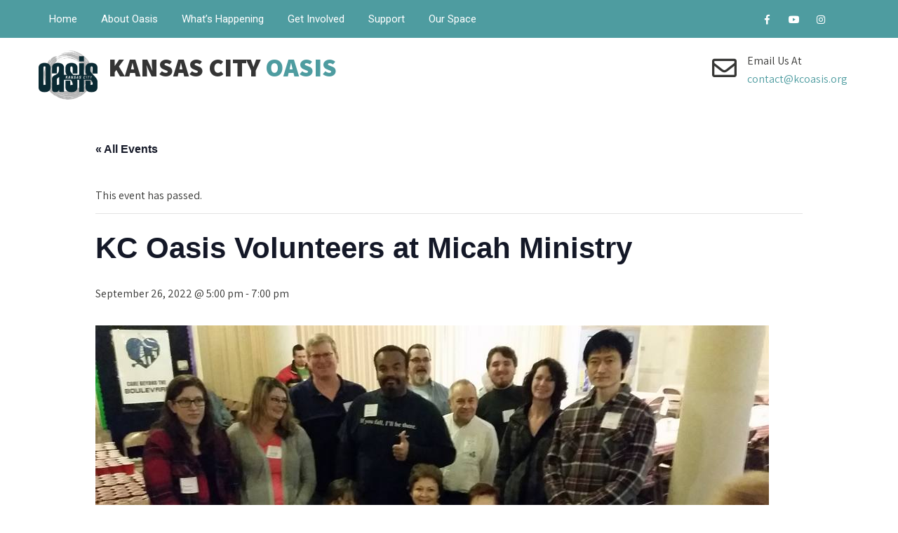

--- FILE ---
content_type: text/html; charset=UTF-8
request_url: https://www.kcoasis.org/event/kc-oasis-volunteers-at-micah-ministry-49
body_size: 21891
content:
<!DOCTYPE html>
<html dir="ltr" lang="en-US" prefix="og: https://ogp.me/ns#">
<head>
<meta charset="UTF-8">
<meta name="SKYPE_TOOLBAR" content="SKYPE_TOOLBAR_PARSER_COMPATIBLE">
<meta name="viewport" content="width=device-width">
<link rel="profile" href="http://gmpg.org/xfn/11">
<link rel="pingback" href="https://www.kcoasis.org/xmlrpc.php">
<!--[if lt IE 9]>
<script type="text/javascript" src="https://www.kcoasis.org/wp-content/themes/the-church/js/html5.js"></script>
<link rel="stylesheet" href="https://www.kcoasis.org/wp-content/themes/the-church/css/ie.css" type="text/css" media="all" />
<![endif]-->
<title>KC Oasis Volunteers at Micah Ministry - Kansas City Oasis</title>
<link rel='stylesheet' id='tribe-events-views-v2-bootstrap-datepicker-styles-css' href='https://www.kcoasis.org/wp-content/plugins/the-events-calendar/vendor/bootstrap-datepicker/css/bootstrap-datepicker.standalone.min.css?ver=6.15.12.2' type='text/css' media='all' />
<link rel='stylesheet' id='tec-variables-skeleton-css' href='https://www.kcoasis.org/wp-content/plugins/the-events-calendar/common/build/css/variables-skeleton.css?ver=6.10.0' type='text/css' media='all' />
<link rel='stylesheet' id='tribe-common-skeleton-style-css' href='https://www.kcoasis.org/wp-content/plugins/the-events-calendar/common/build/css/common-skeleton.css?ver=6.10.0' type='text/css' media='all' />
<link rel='stylesheet' id='tribe-tooltipster-css-css' href='https://www.kcoasis.org/wp-content/plugins/the-events-calendar/common/vendor/tooltipster/tooltipster.bundle.min.css?ver=6.10.0' type='text/css' media='all' />
<link rel='stylesheet' id='tribe-events-views-v2-skeleton-css' href='https://www.kcoasis.org/wp-content/plugins/the-events-calendar/build/css/views-skeleton.css?ver=6.15.12.2' type='text/css' media='all' />
<link rel='stylesheet' id='tec-variables-full-css' href='https://www.kcoasis.org/wp-content/plugins/the-events-calendar/common/build/css/variables-full.css?ver=6.10.0' type='text/css' media='all' />
<link rel='stylesheet' id='tribe-common-full-style-css' href='https://www.kcoasis.org/wp-content/plugins/the-events-calendar/common/build/css/common-full.css?ver=6.10.0' type='text/css' media='all' />
<link rel='stylesheet' id='tribe-events-views-v2-full-css' href='https://www.kcoasis.org/wp-content/plugins/the-events-calendar/build/css/views-full.css?ver=6.15.12.2' type='text/css' media='all' />
<link rel='stylesheet' id='tribe-events-views-v2-print-css' href='https://www.kcoasis.org/wp-content/plugins/the-events-calendar/build/css/views-print.css?ver=6.15.12.2' type='text/css' media='print' />

		<!-- All in One SEO 4.9.1.1 - aioseo.com -->
	<meta name="description" content="MASKS ARE REQUIRED. *Note: It’s okay if you can’t get there until 5:15-5:30. At Kansas City Oasis our values are “People are more important than beliefs,” “human hands solve human problems,” and “meaning comes from making a difference.” In that spirit, we partner with Micah Ministry to help feed and clothe those in need. Micah" />
	<meta name="robots" content="max-image-preview:large" />
	<meta name="author" content="admin"/>
	<link rel="canonical" href="https://www.kcoasis.org/event/kc-oasis-volunteers-at-micah-ministry-49" />
	<meta name="generator" content="All in One SEO (AIOSEO) 4.9.1.1" />
		<meta property="og:locale" content="en_US" />
		<meta property="og:site_name" content="Kansas City Oasis -" />
		<meta property="og:type" content="article" />
		<meta property="og:title" content="KC Oasis Volunteers at Micah Ministry - Kansas City Oasis" />
		<meta property="og:description" content="MASKS ARE REQUIRED. *Note: It’s okay if you can’t get there until 5:15-5:30. At Kansas City Oasis our values are “People are more important than beliefs,” “human hands solve human problems,” and “meaning comes from making a difference.” In that spirit, we partner with Micah Ministry to help feed and clothe those in need. Micah" />
		<meta property="og:url" content="https://www.kcoasis.org/event/kc-oasis-volunteers-at-micah-ministry-49" />
		<meta property="article:published_time" content="2022-08-08T01:07:29+00:00" />
		<meta property="article:modified_time" content="2022-08-08T01:07:29+00:00" />
		<meta property="article:publisher" content="https://www.facebook.com/KCOasis" />
		<meta name="twitter:card" content="summary_large_image" />
		<meta name="twitter:title" content="KC Oasis Volunteers at Micah Ministry - Kansas City Oasis" />
		<meta name="twitter:description" content="MASKS ARE REQUIRED. *Note: It’s okay if you can’t get there until 5:15-5:30. At Kansas City Oasis our values are “People are more important than beliefs,” “human hands solve human problems,” and “meaning comes from making a difference.” In that spirit, we partner with Micah Ministry to help feed and clothe those in need. Micah" />
		<script type="application/ld+json" class="aioseo-schema">
			{"@context":"https:\/\/schema.org","@graph":[{"@type":"BreadcrumbList","@id":"https:\/\/www.kcoasis.org\/event\/kc-oasis-volunteers-at-micah-ministry-49#breadcrumblist","itemListElement":[{"@type":"ListItem","@id":"https:\/\/www.kcoasis.org#listItem","position":1,"name":"Home","item":"https:\/\/www.kcoasis.org","nextItem":{"@type":"ListItem","@id":"https:\/\/www.kcoasis.org\/events\/#listItem","name":"Events"}},{"@type":"ListItem","@id":"https:\/\/www.kcoasis.org\/events\/#listItem","position":2,"name":"Events","item":"https:\/\/www.kcoasis.org\/events\/","nextItem":{"@type":"ListItem","@id":"https:\/\/www.kcoasis.org\/event\/kc-oasis-volunteers-at-micah-ministry-49#listItem","name":"KC Oasis Volunteers at Micah Ministry"},"previousItem":{"@type":"ListItem","@id":"https:\/\/www.kcoasis.org#listItem","name":"Home"}},{"@type":"ListItem","@id":"https:\/\/www.kcoasis.org\/event\/kc-oasis-volunteers-at-micah-ministry-49#listItem","position":3,"name":"KC Oasis Volunteers at Micah Ministry","previousItem":{"@type":"ListItem","@id":"https:\/\/www.kcoasis.org\/events\/#listItem","name":"Events"}}]},{"@type":"Organization","@id":"https:\/\/www.kcoasis.org\/#organization","name":"Kansas City Oasis","url":"https:\/\/www.kcoasis.org\/","logo":{"@type":"ImageObject","url":"https:\/\/www.kcoasis.org\/wp-content\/uploads\/2023\/02\/Oasis-logo_rgb.jpg","@id":"https:\/\/www.kcoasis.org\/event\/kc-oasis-volunteers-at-micah-ministry-49\/#organizationLogo","width":633,"height":526},"image":{"@id":"https:\/\/www.kcoasis.org\/event\/kc-oasis-volunteers-at-micah-ministry-49\/#organizationLogo"},"sameAs":["https:\/\/www.facebook.com\/KCOasis","https:\/\/www.instagram.com\/kcoasis\/"]},{"@type":"Person","@id":"https:\/\/www.kcoasis.org\/archives\/author\/admin#author","url":"https:\/\/www.kcoasis.org\/archives\/author\/admin","name":"admin","image":{"@type":"ImageObject","@id":"https:\/\/www.kcoasis.org\/event\/kc-oasis-volunteers-at-micah-ministry-49#authorImage","url":"https:\/\/secure.gravatar.com\/avatar\/0abae86d024816747d7942e94f7dd6003f0a5bd4f994bbaef0839429a65e26a9?s=96&d=mm&r=g","width":96,"height":96,"caption":"admin"}},{"@type":"WebPage","@id":"https:\/\/www.kcoasis.org\/event\/kc-oasis-volunteers-at-micah-ministry-49#webpage","url":"https:\/\/www.kcoasis.org\/event\/kc-oasis-volunteers-at-micah-ministry-49","name":"KC Oasis Volunteers at Micah Ministry - Kansas City Oasis","description":"MASKS ARE REQUIRED. *Note: It\u2019s okay if you can\u2019t get there until 5:15-5:30. At Kansas City Oasis our values are \u201cPeople are more important than beliefs,\u201d \u201chuman hands solve human problems,\u201d and \u201cmeaning comes from making a difference.\u201d In that spirit, we partner with Micah Ministry to help feed and clothe those in need. Micah","inLanguage":"en-US","isPartOf":{"@id":"https:\/\/www.kcoasis.org\/#website"},"breadcrumb":{"@id":"https:\/\/www.kcoasis.org\/event\/kc-oasis-volunteers-at-micah-ministry-49#breadcrumblist"},"author":{"@id":"https:\/\/www.kcoasis.org\/archives\/author\/admin#author"},"creator":{"@id":"https:\/\/www.kcoasis.org\/archives\/author\/admin#author"},"image":{"@type":"ImageObject","url":"https:\/\/www.kcoasis.org\/wp-content\/uploads\/2022\/05\/281159281_1873889089478146_5262678162901750476_n.jpg","@id":"https:\/\/www.kcoasis.org\/event\/kc-oasis-volunteers-at-micah-ministry-49\/#mainImage","width":960,"height":540},"primaryImageOfPage":{"@id":"https:\/\/www.kcoasis.org\/event\/kc-oasis-volunteers-at-micah-ministry-49#mainImage"},"datePublished":"2022-08-07T20:07:29-05:00","dateModified":"2022-08-07T20:07:29-05:00"},{"@type":"WebSite","@id":"https:\/\/www.kcoasis.org\/#website","url":"https:\/\/www.kcoasis.org\/","name":"Kansas City Oasis","inLanguage":"en-US","publisher":{"@id":"https:\/\/www.kcoasis.org\/#organization"}}]}
		</script>
		<!-- All in One SEO -->

<script>window._wca = window._wca || [];</script>
<link rel='dns-prefetch' href='//stats.wp.com' />
<link rel='dns-prefetch' href='//fonts.googleapis.com' />
<link rel="alternate" type="application/rss+xml" title="Kansas City Oasis &raquo; Feed" href="https://www.kcoasis.org/feed" />
<link rel="alternate" type="application/rss+xml" title="Kansas City Oasis &raquo; Comments Feed" href="https://www.kcoasis.org/comments/feed" />
<link rel="alternate" type="text/calendar" title="Kansas City Oasis &raquo; iCal Feed" href="https://www.kcoasis.org/events/?ical=1" />
<link rel="alternate" type="application/rss+xml" title="Kansas City Oasis &raquo; KC Oasis Volunteers at Micah Ministry Comments Feed" href="https://www.kcoasis.org/event/kc-oasis-volunteers-at-micah-ministry-49/feed" />
<link rel="alternate" title="oEmbed (JSON)" type="application/json+oembed" href="https://www.kcoasis.org/wp-json/oembed/1.0/embed?url=https%3A%2F%2Fwww.kcoasis.org%2Fevent%2Fkc-oasis-volunteers-at-micah-ministry-49" />
<link rel="alternate" title="oEmbed (XML)" type="text/xml+oembed" href="https://www.kcoasis.org/wp-json/oembed/1.0/embed?url=https%3A%2F%2Fwww.kcoasis.org%2Fevent%2Fkc-oasis-volunteers-at-micah-ministry-49&#038;format=xml" />
		<!-- This site uses the Google Analytics by MonsterInsights plugin v9.11.1 - Using Analytics tracking - https://www.monsterinsights.com/ -->
							<script src="//www.googletagmanager.com/gtag/js?id=G-6SKE2X8YP6"  data-cfasync="false" data-wpfc-render="false" type="text/javascript" async></script>
			<script data-cfasync="false" data-wpfc-render="false" type="text/javascript">
				var mi_version = '9.11.1';
				var mi_track_user = true;
				var mi_no_track_reason = '';
								var MonsterInsightsDefaultLocations = {"page_location":"https:\/\/www.kcoasis.org\/event\/kc-oasis-volunteers-at-micah-ministry-49\/"};
								if ( typeof MonsterInsightsPrivacyGuardFilter === 'function' ) {
					var MonsterInsightsLocations = (typeof MonsterInsightsExcludeQuery === 'object') ? MonsterInsightsPrivacyGuardFilter( MonsterInsightsExcludeQuery ) : MonsterInsightsPrivacyGuardFilter( MonsterInsightsDefaultLocations );
				} else {
					var MonsterInsightsLocations = (typeof MonsterInsightsExcludeQuery === 'object') ? MonsterInsightsExcludeQuery : MonsterInsightsDefaultLocations;
				}

								var disableStrs = [
										'ga-disable-G-6SKE2X8YP6',
									];

				/* Function to detect opted out users */
				function __gtagTrackerIsOptedOut() {
					for (var index = 0; index < disableStrs.length; index++) {
						if (document.cookie.indexOf(disableStrs[index] + '=true') > -1) {
							return true;
						}
					}

					return false;
				}

				/* Disable tracking if the opt-out cookie exists. */
				if (__gtagTrackerIsOptedOut()) {
					for (var index = 0; index < disableStrs.length; index++) {
						window[disableStrs[index]] = true;
					}
				}

				/* Opt-out function */
				function __gtagTrackerOptout() {
					for (var index = 0; index < disableStrs.length; index++) {
						document.cookie = disableStrs[index] + '=true; expires=Thu, 31 Dec 2099 23:59:59 UTC; path=/';
						window[disableStrs[index]] = true;
					}
				}

				if ('undefined' === typeof gaOptout) {
					function gaOptout() {
						__gtagTrackerOptout();
					}
				}
								window.dataLayer = window.dataLayer || [];

				window.MonsterInsightsDualTracker = {
					helpers: {},
					trackers: {},
				};
				if (mi_track_user) {
					function __gtagDataLayer() {
						dataLayer.push(arguments);
					}

					function __gtagTracker(type, name, parameters) {
						if (!parameters) {
							parameters = {};
						}

						if (parameters.send_to) {
							__gtagDataLayer.apply(null, arguments);
							return;
						}

						if (type === 'event') {
														parameters.send_to = monsterinsights_frontend.v4_id;
							var hookName = name;
							if (typeof parameters['event_category'] !== 'undefined') {
								hookName = parameters['event_category'] + ':' + name;
							}

							if (typeof MonsterInsightsDualTracker.trackers[hookName] !== 'undefined') {
								MonsterInsightsDualTracker.trackers[hookName](parameters);
							} else {
								__gtagDataLayer('event', name, parameters);
							}
							
						} else {
							__gtagDataLayer.apply(null, arguments);
						}
					}

					__gtagTracker('js', new Date());
					__gtagTracker('set', {
						'developer_id.dZGIzZG': true,
											});
					if ( MonsterInsightsLocations.page_location ) {
						__gtagTracker('set', MonsterInsightsLocations);
					}
										__gtagTracker('config', 'G-6SKE2X8YP6', {"forceSSL":"true","link_attribution":"true"} );
										window.gtag = __gtagTracker;										(function () {
						/* https://developers.google.com/analytics/devguides/collection/analyticsjs/ */
						/* ga and __gaTracker compatibility shim. */
						var noopfn = function () {
							return null;
						};
						var newtracker = function () {
							return new Tracker();
						};
						var Tracker = function () {
							return null;
						};
						var p = Tracker.prototype;
						p.get = noopfn;
						p.set = noopfn;
						p.send = function () {
							var args = Array.prototype.slice.call(arguments);
							args.unshift('send');
							__gaTracker.apply(null, args);
						};
						var __gaTracker = function () {
							var len = arguments.length;
							if (len === 0) {
								return;
							}
							var f = arguments[len - 1];
							if (typeof f !== 'object' || f === null || typeof f.hitCallback !== 'function') {
								if ('send' === arguments[0]) {
									var hitConverted, hitObject = false, action;
									if ('event' === arguments[1]) {
										if ('undefined' !== typeof arguments[3]) {
											hitObject = {
												'eventAction': arguments[3],
												'eventCategory': arguments[2],
												'eventLabel': arguments[4],
												'value': arguments[5] ? arguments[5] : 1,
											}
										}
									}
									if ('pageview' === arguments[1]) {
										if ('undefined' !== typeof arguments[2]) {
											hitObject = {
												'eventAction': 'page_view',
												'page_path': arguments[2],
											}
										}
									}
									if (typeof arguments[2] === 'object') {
										hitObject = arguments[2];
									}
									if (typeof arguments[5] === 'object') {
										Object.assign(hitObject, arguments[5]);
									}
									if ('undefined' !== typeof arguments[1].hitType) {
										hitObject = arguments[1];
										if ('pageview' === hitObject.hitType) {
											hitObject.eventAction = 'page_view';
										}
									}
									if (hitObject) {
										action = 'timing' === arguments[1].hitType ? 'timing_complete' : hitObject.eventAction;
										hitConverted = mapArgs(hitObject);
										__gtagTracker('event', action, hitConverted);
									}
								}
								return;
							}

							function mapArgs(args) {
								var arg, hit = {};
								var gaMap = {
									'eventCategory': 'event_category',
									'eventAction': 'event_action',
									'eventLabel': 'event_label',
									'eventValue': 'event_value',
									'nonInteraction': 'non_interaction',
									'timingCategory': 'event_category',
									'timingVar': 'name',
									'timingValue': 'value',
									'timingLabel': 'event_label',
									'page': 'page_path',
									'location': 'page_location',
									'title': 'page_title',
									'referrer' : 'page_referrer',
								};
								for (arg in args) {
																		if (!(!args.hasOwnProperty(arg) || !gaMap.hasOwnProperty(arg))) {
										hit[gaMap[arg]] = args[arg];
									} else {
										hit[arg] = args[arg];
									}
								}
								return hit;
							}

							try {
								f.hitCallback();
							} catch (ex) {
							}
						};
						__gaTracker.create = newtracker;
						__gaTracker.getByName = newtracker;
						__gaTracker.getAll = function () {
							return [];
						};
						__gaTracker.remove = noopfn;
						__gaTracker.loaded = true;
						window['__gaTracker'] = __gaTracker;
					})();
									} else {
										console.log("");
					(function () {
						function __gtagTracker() {
							return null;
						}

						window['__gtagTracker'] = __gtagTracker;
						window['gtag'] = __gtagTracker;
					})();
									}
			</script>
							<!-- / Google Analytics by MonsterInsights -->
		<style id='wp-img-auto-sizes-contain-inline-css' type='text/css'>
img:is([sizes=auto i],[sizes^="auto," i]){contain-intrinsic-size:3000px 1500px}
/*# sourceURL=wp-img-auto-sizes-contain-inline-css */
</style>
<link rel='stylesheet' id='tribe-events-v2-single-skeleton-css' href='https://www.kcoasis.org/wp-content/plugins/the-events-calendar/build/css/tribe-events-single-skeleton.css?ver=6.15.12.2' type='text/css' media='all' />
<link rel='stylesheet' id='tribe-events-v2-single-skeleton-full-css' href='https://www.kcoasis.org/wp-content/plugins/the-events-calendar/build/css/tribe-events-single-full.css?ver=6.15.12.2' type='text/css' media='all' />
<style id='wp-emoji-styles-inline-css' type='text/css'>

	img.wp-smiley, img.emoji {
		display: inline !important;
		border: none !important;
		box-shadow: none !important;
		height: 1em !important;
		width: 1em !important;
		margin: 0 0.07em !important;
		vertical-align: -0.1em !important;
		background: none !important;
		padding: 0 !important;
	}
/*# sourceURL=wp-emoji-styles-inline-css */
</style>
<link rel='stylesheet' id='wp-block-library-css' href='https://www.kcoasis.org/wp-includes/css/dist/block-library/style.min.css?ver=6.9' type='text/css' media='all' />
<style id='global-styles-inline-css' type='text/css'>
:root{--wp--preset--aspect-ratio--square: 1;--wp--preset--aspect-ratio--4-3: 4/3;--wp--preset--aspect-ratio--3-4: 3/4;--wp--preset--aspect-ratio--3-2: 3/2;--wp--preset--aspect-ratio--2-3: 2/3;--wp--preset--aspect-ratio--16-9: 16/9;--wp--preset--aspect-ratio--9-16: 9/16;--wp--preset--color--black: #000000;--wp--preset--color--cyan-bluish-gray: #abb8c3;--wp--preset--color--white: #ffffff;--wp--preset--color--pale-pink: #f78da7;--wp--preset--color--vivid-red: #cf2e2e;--wp--preset--color--luminous-vivid-orange: #ff6900;--wp--preset--color--luminous-vivid-amber: #fcb900;--wp--preset--color--light-green-cyan: #7bdcb5;--wp--preset--color--vivid-green-cyan: #00d084;--wp--preset--color--pale-cyan-blue: #8ed1fc;--wp--preset--color--vivid-cyan-blue: #0693e3;--wp--preset--color--vivid-purple: #9b51e0;--wp--preset--gradient--vivid-cyan-blue-to-vivid-purple: linear-gradient(135deg,rgb(6,147,227) 0%,rgb(155,81,224) 100%);--wp--preset--gradient--light-green-cyan-to-vivid-green-cyan: linear-gradient(135deg,rgb(122,220,180) 0%,rgb(0,208,130) 100%);--wp--preset--gradient--luminous-vivid-amber-to-luminous-vivid-orange: linear-gradient(135deg,rgb(252,185,0) 0%,rgb(255,105,0) 100%);--wp--preset--gradient--luminous-vivid-orange-to-vivid-red: linear-gradient(135deg,rgb(255,105,0) 0%,rgb(207,46,46) 100%);--wp--preset--gradient--very-light-gray-to-cyan-bluish-gray: linear-gradient(135deg,rgb(238,238,238) 0%,rgb(169,184,195) 100%);--wp--preset--gradient--cool-to-warm-spectrum: linear-gradient(135deg,rgb(74,234,220) 0%,rgb(151,120,209) 20%,rgb(207,42,186) 40%,rgb(238,44,130) 60%,rgb(251,105,98) 80%,rgb(254,248,76) 100%);--wp--preset--gradient--blush-light-purple: linear-gradient(135deg,rgb(255,206,236) 0%,rgb(152,150,240) 100%);--wp--preset--gradient--blush-bordeaux: linear-gradient(135deg,rgb(254,205,165) 0%,rgb(254,45,45) 50%,rgb(107,0,62) 100%);--wp--preset--gradient--luminous-dusk: linear-gradient(135deg,rgb(255,203,112) 0%,rgb(199,81,192) 50%,rgb(65,88,208) 100%);--wp--preset--gradient--pale-ocean: linear-gradient(135deg,rgb(255,245,203) 0%,rgb(182,227,212) 50%,rgb(51,167,181) 100%);--wp--preset--gradient--electric-grass: linear-gradient(135deg,rgb(202,248,128) 0%,rgb(113,206,126) 100%);--wp--preset--gradient--midnight: linear-gradient(135deg,rgb(2,3,129) 0%,rgb(40,116,252) 100%);--wp--preset--font-size--small: 13px;--wp--preset--font-size--medium: 20px;--wp--preset--font-size--large: 36px;--wp--preset--font-size--x-large: 42px;--wp--preset--spacing--20: 0.44rem;--wp--preset--spacing--30: 0.67rem;--wp--preset--spacing--40: 1rem;--wp--preset--spacing--50: 1.5rem;--wp--preset--spacing--60: 2.25rem;--wp--preset--spacing--70: 3.38rem;--wp--preset--spacing--80: 5.06rem;--wp--preset--shadow--natural: 6px 6px 9px rgba(0, 0, 0, 0.2);--wp--preset--shadow--deep: 12px 12px 50px rgba(0, 0, 0, 0.4);--wp--preset--shadow--sharp: 6px 6px 0px rgba(0, 0, 0, 0.2);--wp--preset--shadow--outlined: 6px 6px 0px -3px rgb(255, 255, 255), 6px 6px rgb(0, 0, 0);--wp--preset--shadow--crisp: 6px 6px 0px rgb(0, 0, 0);}:where(.is-layout-flex){gap: 0.5em;}:where(.is-layout-grid){gap: 0.5em;}body .is-layout-flex{display: flex;}.is-layout-flex{flex-wrap: wrap;align-items: center;}.is-layout-flex > :is(*, div){margin: 0;}body .is-layout-grid{display: grid;}.is-layout-grid > :is(*, div){margin: 0;}:where(.wp-block-columns.is-layout-flex){gap: 2em;}:where(.wp-block-columns.is-layout-grid){gap: 2em;}:where(.wp-block-post-template.is-layout-flex){gap: 1.25em;}:where(.wp-block-post-template.is-layout-grid){gap: 1.25em;}.has-black-color{color: var(--wp--preset--color--black) !important;}.has-cyan-bluish-gray-color{color: var(--wp--preset--color--cyan-bluish-gray) !important;}.has-white-color{color: var(--wp--preset--color--white) !important;}.has-pale-pink-color{color: var(--wp--preset--color--pale-pink) !important;}.has-vivid-red-color{color: var(--wp--preset--color--vivid-red) !important;}.has-luminous-vivid-orange-color{color: var(--wp--preset--color--luminous-vivid-orange) !important;}.has-luminous-vivid-amber-color{color: var(--wp--preset--color--luminous-vivid-amber) !important;}.has-light-green-cyan-color{color: var(--wp--preset--color--light-green-cyan) !important;}.has-vivid-green-cyan-color{color: var(--wp--preset--color--vivid-green-cyan) !important;}.has-pale-cyan-blue-color{color: var(--wp--preset--color--pale-cyan-blue) !important;}.has-vivid-cyan-blue-color{color: var(--wp--preset--color--vivid-cyan-blue) !important;}.has-vivid-purple-color{color: var(--wp--preset--color--vivid-purple) !important;}.has-black-background-color{background-color: var(--wp--preset--color--black) !important;}.has-cyan-bluish-gray-background-color{background-color: var(--wp--preset--color--cyan-bluish-gray) !important;}.has-white-background-color{background-color: var(--wp--preset--color--white) !important;}.has-pale-pink-background-color{background-color: var(--wp--preset--color--pale-pink) !important;}.has-vivid-red-background-color{background-color: var(--wp--preset--color--vivid-red) !important;}.has-luminous-vivid-orange-background-color{background-color: var(--wp--preset--color--luminous-vivid-orange) !important;}.has-luminous-vivid-amber-background-color{background-color: var(--wp--preset--color--luminous-vivid-amber) !important;}.has-light-green-cyan-background-color{background-color: var(--wp--preset--color--light-green-cyan) !important;}.has-vivid-green-cyan-background-color{background-color: var(--wp--preset--color--vivid-green-cyan) !important;}.has-pale-cyan-blue-background-color{background-color: var(--wp--preset--color--pale-cyan-blue) !important;}.has-vivid-cyan-blue-background-color{background-color: var(--wp--preset--color--vivid-cyan-blue) !important;}.has-vivid-purple-background-color{background-color: var(--wp--preset--color--vivid-purple) !important;}.has-black-border-color{border-color: var(--wp--preset--color--black) !important;}.has-cyan-bluish-gray-border-color{border-color: var(--wp--preset--color--cyan-bluish-gray) !important;}.has-white-border-color{border-color: var(--wp--preset--color--white) !important;}.has-pale-pink-border-color{border-color: var(--wp--preset--color--pale-pink) !important;}.has-vivid-red-border-color{border-color: var(--wp--preset--color--vivid-red) !important;}.has-luminous-vivid-orange-border-color{border-color: var(--wp--preset--color--luminous-vivid-orange) !important;}.has-luminous-vivid-amber-border-color{border-color: var(--wp--preset--color--luminous-vivid-amber) !important;}.has-light-green-cyan-border-color{border-color: var(--wp--preset--color--light-green-cyan) !important;}.has-vivid-green-cyan-border-color{border-color: var(--wp--preset--color--vivid-green-cyan) !important;}.has-pale-cyan-blue-border-color{border-color: var(--wp--preset--color--pale-cyan-blue) !important;}.has-vivid-cyan-blue-border-color{border-color: var(--wp--preset--color--vivid-cyan-blue) !important;}.has-vivid-purple-border-color{border-color: var(--wp--preset--color--vivid-purple) !important;}.has-vivid-cyan-blue-to-vivid-purple-gradient-background{background: var(--wp--preset--gradient--vivid-cyan-blue-to-vivid-purple) !important;}.has-light-green-cyan-to-vivid-green-cyan-gradient-background{background: var(--wp--preset--gradient--light-green-cyan-to-vivid-green-cyan) !important;}.has-luminous-vivid-amber-to-luminous-vivid-orange-gradient-background{background: var(--wp--preset--gradient--luminous-vivid-amber-to-luminous-vivid-orange) !important;}.has-luminous-vivid-orange-to-vivid-red-gradient-background{background: var(--wp--preset--gradient--luminous-vivid-orange-to-vivid-red) !important;}.has-very-light-gray-to-cyan-bluish-gray-gradient-background{background: var(--wp--preset--gradient--very-light-gray-to-cyan-bluish-gray) !important;}.has-cool-to-warm-spectrum-gradient-background{background: var(--wp--preset--gradient--cool-to-warm-spectrum) !important;}.has-blush-light-purple-gradient-background{background: var(--wp--preset--gradient--blush-light-purple) !important;}.has-blush-bordeaux-gradient-background{background: var(--wp--preset--gradient--blush-bordeaux) !important;}.has-luminous-dusk-gradient-background{background: var(--wp--preset--gradient--luminous-dusk) !important;}.has-pale-ocean-gradient-background{background: var(--wp--preset--gradient--pale-ocean) !important;}.has-electric-grass-gradient-background{background: var(--wp--preset--gradient--electric-grass) !important;}.has-midnight-gradient-background{background: var(--wp--preset--gradient--midnight) !important;}.has-small-font-size{font-size: var(--wp--preset--font-size--small) !important;}.has-medium-font-size{font-size: var(--wp--preset--font-size--medium) !important;}.has-large-font-size{font-size: var(--wp--preset--font-size--large) !important;}.has-x-large-font-size{font-size: var(--wp--preset--font-size--x-large) !important;}
/*# sourceURL=global-styles-inline-css */
</style>

<style id='classic-theme-styles-inline-css' type='text/css'>
/*! This file is auto-generated */
.wp-block-button__link{color:#fff;background-color:#32373c;border-radius:9999px;box-shadow:none;text-decoration:none;padding:calc(.667em + 2px) calc(1.333em + 2px);font-size:1.125em}.wp-block-file__button{background:#32373c;color:#fff;text-decoration:none}
/*# sourceURL=/wp-includes/css/classic-themes.min.css */
</style>
<link rel='stylesheet' id='contact-form-7-css' href='https://www.kcoasis.org/wp-content/plugins/contact-form-7/includes/css/styles.css?ver=6.1.4' type='text/css' media='all' />
<link rel='stylesheet' id='woocommerce-layout-css' href='https://www.kcoasis.org/wp-content/plugins/woocommerce/assets/css/woocommerce-layout.css?ver=10.4.3' type='text/css' media='all' />
<style id='woocommerce-layout-inline-css' type='text/css'>

	.infinite-scroll .woocommerce-pagination {
		display: none;
	}
/*# sourceURL=woocommerce-layout-inline-css */
</style>
<link rel='stylesheet' id='woocommerce-smallscreen-css' href='https://www.kcoasis.org/wp-content/plugins/woocommerce/assets/css/woocommerce-smallscreen.css?ver=10.4.3' type='text/css' media='only screen and (max-width: 768px)' />
<link rel='stylesheet' id='woocommerce-general-css' href='https://www.kcoasis.org/wp-content/plugins/woocommerce/assets/css/woocommerce.css?ver=10.4.3' type='text/css' media='all' />
<style id='woocommerce-inline-inline-css' type='text/css'>
.woocommerce form .form-row .required { visibility: visible; }
/*# sourceURL=woocommerce-inline-inline-css */
</style>
<link rel='stylesheet' id='mc4wp-form-themes-css' href='https://www.kcoasis.org/wp-content/plugins/mailchimp-for-wp/assets/css/form-themes.css?ver=4.10.9' type='text/css' media='all' />
<link rel='stylesheet' id='the-church-gfonts-assistant-css' href='//fonts.googleapis.com/css?family=Assistant%3A200%2C300%2C400%2C600%2C700%2C800&#038;ver=6.9' type='text/css' media='all' />
<link rel='stylesheet' id='the-church-gfonts-roboto-css' href='//fonts.googleapis.com/css?family=Roboto%3A100%2C100i%2C300%2C300i%2C400%2C400i%2C500%2C500i%2C700%2C700i%2C900%2C900i&#038;ver=6.9' type='text/css' media='all' />
<link rel='stylesheet' id='the-church-gfonts-lato-css' href='//fonts.googleapis.com/css?family=Lato%3A400%2C300%2C300italic%2C400italic%2C700%2C700italic&#038;ver=6.9' type='text/css' media='all' />
<link rel='stylesheet' id='the-church-gfonts-opensans-css' href='//fonts.googleapis.com/css?family=Open+Sans%3A300%2C300i%2C400%2C400i%2C600%2C600i%2C700%2C700i%2C800%2C800i&#038;ver=6.9' type='text/css' media='all' />
<link rel='stylesheet' id='the-church-gfonts-body-css' href='//fonts.googleapis.com/css?family=Assistant&#038;subset=cyrillic%2Carabic%2Cbengali%2Ccyrillic%2Ccyrillic-ext%2Cdevanagari%2Cgreek%2Cgreek-ext%2Cgujarati%2Chebrew%2Clatin-ext%2Ctamil%2Ctelugu%2Cthai%2Cvietnamese%2Clatin&#038;ver=6.9' type='text/css' media='all' />
<link rel='stylesheet' id='the-church-gfonts-logo-css' href='//fonts.googleapis.com/css?family=Assistant&#038;subset=cyrillic%2Carabic%2Cbengali%2Ccyrillic%2Ccyrillic-ext%2Cdevanagari%2Cgreek%2Cgreek-ext%2Cgujarati%2Chebrew%2Clatin-ext%2Ctamil%2Ctelugu%2Cthai%2Cvietnamese%2Clatin&#038;ver=6.9' type='text/css' media='all' />
<link rel='stylesheet' id='the-church-gfonts-nav-css' href='//fonts.googleapis.com/css?family=Roboto&#038;subset=cyrillic%2Carabic%2Cbengali%2Ccyrillic%2Ccyrillic-ext%2Cdevanagari%2Cgreek%2Cgreek-ext%2Cgujarati%2Chebrew%2Clatin-ext%2Ctamil%2Ctelugu%2Cthai%2Cvietnamese%2Clatin&#038;ver=6.9' type='text/css' media='all' />
<link rel='stylesheet' id='the-church-gfonts-heading-css' href='//fonts.googleapis.com/css?family=Assistant&#038;subset=cyrillic%2Carabic%2Cbengali%2Ccyrillic%2Ccyrillic-ext%2Cdevanagari%2Cgreek%2Cgreek-ext%2Cgujarati%2Chebrew%2Clatin-ext%2Ctamil%2Ctelugu%2Cthai%2Cvietnamese%2Clatin&#038;ver=6.9' type='text/css' media='all' />
<link rel='stylesheet' id='the-church-gfonts-sectiontitle-css' href='//fonts.googleapis.com/css?family=Assistant&#038;subset=cyrillic%2Carabic%2Cbengali%2Ccyrillic%2Ccyrillic-ext%2Cdevanagari%2Cgreek%2Cgreek-ext%2Cgujarati%2Chebrew%2Clatin-ext%2Ctamil%2Ctelugu%2Cthai%2Cvietnamese%2Clatin&#038;ver=6.9' type='text/css' media='all' />
<link rel='stylesheet' id='the-church-gfonts-slidetitle-css' href='//fonts.googleapis.com/css?family=Assistant&#038;subset=cyrillic%2Carabic%2Cbengali%2Ccyrillic%2Ccyrillic-ext%2Cdevanagari%2Cgreek%2Cgreek-ext%2Cgujarati%2Chebrew%2Clatin-ext%2Ctamil%2Ctelugu%2Cthai%2Cvietnamese%2Clatin&#038;ver=6.9' type='text/css' media='all' />
<link rel='stylesheet' id='the-church-gfonts-slidedes-css' href='//fonts.googleapis.com/css?family=Assistant&#038;subset=cyrillic%2Carabic%2Cbengali%2Ccyrillic%2Ccyrillic-ext%2Cdevanagari%2Cgreek%2Cgreek-ext%2Cgujarati%2Chebrew%2Clatin-ext%2Ctamil%2Ctelugu%2Cthai%2Cvietnamese%2Clatin&#038;ver=6.9' type='text/css' media='all' />
<link rel='stylesheet' id='the-church-basic-style-css' href='https://www.kcoasis.org/wp-content/themes/the-church/style.css?ver=6.9' type='text/css' media='all' />
<link rel='stylesheet' id='the-church-editor-style-css' href='https://www.kcoasis.org/wp-content/themes/the-church/editor-style.css?ver=6.9' type='text/css' media='all' />
<link rel='stylesheet' id='the-church-base-style-css' href='https://www.kcoasis.org/wp-content/themes/the-church/css/default.css?ver=6.9' type='text/css' media='all' />
<link rel='stylesheet' id='the-church-fontawesome-all-style-css' href='https://www.kcoasis.org/wp-content/themes/the-church/fontsawesome/css/fontawesome-all.css?ver=6.9' type='text/css' media='all' />
<link rel='stylesheet' id='the-church-animation-css' href='https://www.kcoasis.org/wp-content/themes/the-church/css/animation.css?ver=6.9' type='text/css' media='all' />
<link rel='stylesheet' id='the-church-hover-css' href='https://www.kcoasis.org/wp-content/themes/the-church/css/hover.css?ver=6.9' type='text/css' media='all' />
<link rel='stylesheet' id='the-church-hover-min-css' href='https://www.kcoasis.org/wp-content/themes/the-church/css/hover-min.css?ver=6.9' type='text/css' media='all' />
<link rel='stylesheet' id='the-church-testimonialslider-style-css' href='https://www.kcoasis.org/wp-content/themes/the-church/testimonialsrotator/js/tm-rotator.css?ver=6.9' type='text/css' media='all' />
<link rel='stylesheet' id='the-church-responsive-style-css' href='https://www.kcoasis.org/wp-content/themes/the-church/css/responsive.css?ver=6.9' type='text/css' media='all' />
<link rel='stylesheet' id='the-church-owl-style-css' href='https://www.kcoasis.org/wp-content/themes/the-church/testimonialsrotator/js/owl.carousel.css?ver=6.9' type='text/css' media='all' />
<link rel='stylesheet' id='the-church-mixitup-style-css' href='https://www.kcoasis.org/wp-content/themes/the-church/mixitup/style-mixitup.css?ver=6.9' type='text/css' media='all' />
<link rel='stylesheet' id='the-church-prettyphoto-style-css' href='https://www.kcoasis.org/wp-content/themes/the-church/mixitup/prettyPhotoe735.css?ver=6.9' type='text/css' media='all' />
<link rel='stylesheet' id='the-church-flexiselcss-css' href='https://www.kcoasis.org/wp-content/themes/the-church/css/flexiselcss.css?ver=6.9' type='text/css' media='all' />
<link rel='stylesheet' id='the-church-animation-style-css' href='https://www.kcoasis.org/wp-content/themes/the-church/css/animation-style.css?ver=6.9' type='text/css' media='all' />
<script type="text/javascript" src="https://www.kcoasis.org/wp-includes/js/jquery/jquery.min.js?ver=3.7.1" id="jquery-core-js"></script>
<script type="text/javascript" src="https://www.kcoasis.org/wp-includes/js/jquery/jquery-migrate.min.js?ver=3.4.1" id="jquery-migrate-js"></script>
<script type="text/javascript" src="https://www.kcoasis.org/wp-content/plugins/the-events-calendar/common/build/js/tribe-common.js?ver=9c44e11f3503a33e9540" id="tribe-common-js"></script>
<script type="text/javascript" src="https://www.kcoasis.org/wp-content/plugins/the-events-calendar/build/js/views/breakpoints.js?ver=4208de2df2852e0b91ec" id="tribe-events-views-v2-breakpoints-js"></script>
<script type="text/javascript" src="https://www.kcoasis.org/wp-content/plugins/google-analytics-for-wordpress/assets/js/frontend-gtag.min.js?ver=9.11.1" id="monsterinsights-frontend-script-js" async="async" data-wp-strategy="async"></script>
<script data-cfasync="false" data-wpfc-render="false" type="text/javascript" id='monsterinsights-frontend-script-js-extra'>/* <![CDATA[ */
var monsterinsights_frontend = {"js_events_tracking":"true","download_extensions":"doc,pdf,ppt,zip,xls,docx,pptx,xlsx","inbound_paths":"[{\"path\":\"\\\/go\\\/\",\"label\":\"affiliate\"},{\"path\":\"\\\/recommend\\\/\",\"label\":\"affiliate\"}]","home_url":"https:\/\/www.kcoasis.org","hash_tracking":"false","v4_id":"G-6SKE2X8YP6"};/* ]]> */
</script>
<script type="text/javascript" src="https://www.kcoasis.org/wp-content/plugins/woocommerce/assets/js/jquery-blockui/jquery.blockUI.min.js?ver=2.7.0-wc.10.4.3" id="wc-jquery-blockui-js" defer="defer" data-wp-strategy="defer"></script>
<script type="text/javascript" id="wc-add-to-cart-js-extra">
/* <![CDATA[ */
var wc_add_to_cart_params = {"ajax_url":"/wp-admin/admin-ajax.php","wc_ajax_url":"/?wc-ajax=%%endpoint%%","i18n_view_cart":"View cart","cart_url":"https://www.kcoasis.org/cart","is_cart":"","cart_redirect_after_add":"no"};
//# sourceURL=wc-add-to-cart-js-extra
/* ]]> */
</script>
<script type="text/javascript" src="https://www.kcoasis.org/wp-content/plugins/woocommerce/assets/js/frontend/add-to-cart.min.js?ver=10.4.3" id="wc-add-to-cart-js" defer="defer" data-wp-strategy="defer"></script>
<script type="text/javascript" src="https://www.kcoasis.org/wp-content/plugins/woocommerce/assets/js/js-cookie/js.cookie.min.js?ver=2.1.4-wc.10.4.3" id="wc-js-cookie-js" defer="defer" data-wp-strategy="defer"></script>
<script type="text/javascript" id="woocommerce-js-extra">
/* <![CDATA[ */
var woocommerce_params = {"ajax_url":"/wp-admin/admin-ajax.php","wc_ajax_url":"/?wc-ajax=%%endpoint%%","i18n_password_show":"Show password","i18n_password_hide":"Hide password"};
//# sourceURL=woocommerce-js-extra
/* ]]> */
</script>
<script type="text/javascript" src="https://www.kcoasis.org/wp-content/plugins/woocommerce/assets/js/frontend/woocommerce.min.js?ver=10.4.3" id="woocommerce-js" defer="defer" data-wp-strategy="defer"></script>
<script type="text/javascript" src="https://www.kcoasis.org/wp-content/themes/the-church/js/custom.js?ver=6.9" id="the-church-customscripts-js"></script>
<script type="text/javascript" src="https://www.kcoasis.org/wp-content/themes/the-church/testimonialsrotator/js/jquery.quovolver.min.js?ver=6.9" id="the-church-testimonialsminjs-js"></script>
<script type="text/javascript" src="https://www.kcoasis.org/wp-content/themes/the-church/testimonialsrotator/js/owl.carousel.js?ver=6.9" id="the-church-owljs-js"></script>
<script type="text/javascript" src="https://www.kcoasis.org/wp-content/themes/the-church/counter/js/jquery.counterup.min.js?ver=6.9" id="the-church-counterup-js"></script>
<script type="text/javascript" src="https://www.kcoasis.org/wp-content/themes/the-church/counter/js/waypoints.min.js?ver=6.9" id="the-church-waypoints-js"></script>
<script type="text/javascript" src="https://www.kcoasis.org/wp-content/themes/the-church/mixitup/jquery_013.js?ver=6.9" id="the-church-jquery_013-script-js"></script>
<script type="text/javascript" src="https://www.kcoasis.org/wp-content/themes/the-church/mixitup/jquery_003.js?ver=6.9" id="the-church-jquery_003-script-js"></script>
<script type="text/javascript" src="https://www.kcoasis.org/wp-content/themes/the-church/mixitup/screen.js?ver=6.9" id="the-church-screen-script-js"></script>
<script type="text/javascript" src="https://www.kcoasis.org/wp-content/themes/the-church/mixitup/jquery.prettyPhoto5152.js?ver=6.9" id="the-church-prettyphoto-script-js"></script>
<script type="text/javascript" src="https://www.kcoasis.org/wp-content/themes/the-church/js/jquery.flexisel.js?ver=6.9" id="the-church-flexisel-js"></script>
<script type="text/javascript" src="https://www.kcoasis.org/wp-content/themes/the-church/js/custom-animation.js?ver=6.9" id="the-church-custom-animation-js"></script>
<script type="text/javascript" src="https://stats.wp.com/s-202604.js" id="woocommerce-analytics-js" defer="defer" data-wp-strategy="defer"></script>
<link rel="https://api.w.org/" href="https://www.kcoasis.org/wp-json/" /><link rel="alternate" title="JSON" type="application/json" href="https://www.kcoasis.org/wp-json/wp/v2/tribe_events/3832" /><link rel="EditURI" type="application/rsd+xml" title="RSD" href="https://www.kcoasis.org/xmlrpc.php?rsd" />
<meta name="generator" content="WordPress 6.9" />
<meta name="generator" content="WooCommerce 10.4.3" />
<link rel='shortlink' href='https://www.kcoasis.org/?p=3832' />
<meta name="tec-api-version" content="v1"><meta name="tec-api-origin" content="https://www.kcoasis.org"><link rel="alternate" href="https://www.kcoasis.org/wp-json/tribe/events/v1/events/3832" />	<style>img#wpstats{display:none}</style>
		   	
<script>
	jQuery(window).bind('scroll', function() {
		var wwd = jQuery(window).width();
		if( wwd > 939 ){
			var navHeight = jQuery( window ).height() - 600;
					}
	});		


jQuery(window).load(function() {   
  jQuery('.owl-carousel').owlCarousel({
    loop:false,	
	autoplay: true,
	autoplayTimeout: 8000,
    margin:30,
    nav:false,
	navText:["", ""],
	dots: true,
    responsive:{
        0:{
            items:1
        },
        600:{
            items:2
        },
        1000:{
            items:3
        },
		3000:{
            items:3
        }
    }
})
    
  });


jQuery(document).ready(function() {
  
  jQuery('.link').on('click', function(event){
    var $this = jQuery(this);
    if($this.hasClass('clicked')){
      $this.removeAttr('style').removeClass('clicked');
    } else{
      $this.css('background','#7fc242').addClass('clicked');
    }
  });
 
});
		</script>
<style>body, .contact-form-section .address, .accordion-box .acc-content, .about-me p{color:#373735;}body{font-family:Assistant; font-size:16px;}.logo h1 {font-family:Assistant;color:#353535;font-size:37px}.tagline{color:#353535;}.logo img{height:70px;}.sitenav ul li ul li{border-color:#052a33;}.sitenav ul{font-family:'Roboto', sans-serif;font-size:15px}.sitenav ul li a, .sitenav ul li.current_page_item ul.sub-menu li a, .sitenav ul li.current-menu-parent ul.sub-menu li a{color:#ffffff;}.subtitle{font-family:Assistant;}h2.section_title, h3.section_title{ font-family:Assistant; font-size:47px; color:#353535; }a:hover, .slide_toggle a:hover{color:#4e9ca0;}.footer h5{color:#ffffff; font-size:21px; }.header-top{ color:#ffffff; }.header-top .social-icons a{ color:#ffffff;}.button, #commentform input#submit, input.search-submit, .post-password-form input[type=submit], p.read-more a, .pagination ul li span, .pagination ul li a, .headertop .right a, .wpcf7 form input[type='submit'], #sidebar .search-form input.search-submit{ color:#ffffff; }#commentform input#submit:hover, input.search-submit:hover, .post-password-form input[type=submit]:hover, p.read-more a:hover, .pagination ul li .current, .pagination ul li a:hover,.headertop .right a:hover, .wpcf7 form input[type='submit']:hover{background-color:#555555; color:#ffffff;}a.morebutton{ color:#ffffff; }a.morebutton:hover{background-color:#555555; color:#ffffff;}a.buttonstyle1{background-color:#555555; color:#ffffff; }a.buttonstyle1:hover{ color:#ffffff;}aside.widget{ background-color:#ffffff; color:#6e6d6d;  }h3.widget-title{ color:#444444;}#footer-wrapper{background-color:#052a33; color:#ababab;}.copyright-wrapper{background-color:#000000; color:#ffffff;}.sd-search input, .sd-top-bar-nav .sd-search input{background-color:#4e9ca0;}.contactdetail a{color:#ababab; }.nivo-controlNav a{background-color:#ffffff}.nivo-controlNav a{border-color:#ffffff}#sidebar ul li{border-color:#f6f5f5}#sidebar ul li a{color:#78797c; }.nivo-caption h2{ font-family:Assistant; color:#ffffff; font-size:70px;}.nivo-caption p{font-family:Assistant; color:#ffffff; font-size:16px;}.copyright-wrapper a:hover{ color: #ffffff; }.toggle a{ color:#ffffff; }h1,h2,h3,h4,h5,h6{ font-family:Assistant; }h1{ font-size:30px; color:#052a33;}h2{ font-size:26px; color:#052a33;}h3{ font-size:20px; color:#052a33;}h4{ font-size:22px; color:#052a33;}h5{font-size:18px; color:#052a33;}h6{ font-size:16px; color:#052a33;}#footer-wrapper .social-icons a{ color:#ffffff; }.nivo-directionNav a{background-color:rgba(255,255,255,1);}ul.portfoliofilter li a{ color:#111111; }.holderwrap h5{ color:#ffffff; }.holderwrap h5::after{ background-color:#ffffff; }.fourpagebox h3{ color:#101010; }.testimonial-box-bg{ border-color:#f6f6f6; }#clienttestiminials .item{ color:#8b8a8a; }ul.recent-post li h6 a{ color:#ffffff; }#commentform input#submit, 
			.button:hover,
			input.search-submit, 
			.post-password-form input[type='submit'], 
			p.read-more a,
			.header-top .social-icons a:hover, 
			.pagination ul li span, 
			.pagination ul li a, 
			.headertop .right a, 
			.wpcf7 form input[type='submit'], 
			#sidebar .search-form input.search-submit,
			.nivo-controlNav a.active,			
			.counterlist:hover .cntimage,
			.counterlist:hover .cntbutton,			
			#section9 .owl-controls .owl-dot.active,
			.ftgallerybox,
			#commentform input#submit:hover, 
			input.search-submit:hover, 
			.post-password-form input[type=submit]:hover, 
			p.read-more a:hover, 
			.pagination ul li .current, 
			.pagination ul li a:hover,
			.headertop .right a:hover, 
			.shopnow:hover,
			h3.widget-title,
			.box2,
			#footer-wrapper .social-icons a:hover,
			.toggle a,
			a.morebutton,						
			a.buttonstyle1:hover,			
			.news-box .news-thumb,
			span.offer,
			.blogrightsidebar .post-thumb,
			.classthumb,
			.woocommerce ul.products li.product a.add_to_cart_button:hover,
			.nbs-flexisel-nav-left:hover, .nbs-flexisel-nav-right:hover,						
			.teammember-list .thumnailbx,		
			.teammember-list:hover .degination,
			.woocommerce span.onsale,
			.bloggridlayout .post-thumb,
			.newslettersign input[type=submit],
			.moreicon .i, .menuordernow, .owl-prev, .owl-next, .plans .plan-title, .plans .plan-button a, .woocommerce ul.products li.product .product-thumb, .woocommerce ul.products li.product a.add_to_cart_button, .newsletter-form input[type=email], .woocommerce #respond input#submit.alt, .woocommerce a.button.alt, .woocommerce button.button.alt, .woocommerce input.button.alt, .news-read:hover, .header-top, a.donatenow:hover, .fourpagebox .thumbbx, .sitenav ul li:hover > ul{background-color:#4e9ca0;}.best-featurs:hover i{ background-color:#4e9ca0 !important; }.fourpagebox .thumbbx:before{border-top-color:#4e9ca0; }.best-featurs:hover h4{color:#4e9ca0 !important; }a,	
			.fourpagebox:hover h3,			
			.cntbutton,
			.offcontnt .pricedv,			
			.contactdetail a:hover, 								
			.counterlist p.price,
			.counterlist .days .fa,
			.slide_toggle a,
			.becomeamodel h2 span,
			.themefeatures .one_fourth:hover h4,
			.news-box:hover a,
			#sidebar ul li a:hover,
			.member-social-icon a:hover,
			.teammember-content span,
			.pluginbox h6 a:hover,
			.sevbx i:hover,
			h3.post-title a:hover,
			.welcome_titlecolumn h3 span,
			.pagecontent span,
			.woocommerce table.shop_table th, 
			.woocommerce-page table.shop_table th,
			#clienttestiminials h6 a,
			ul.pricing li .price cite,
			ul.portfoliofilter li a.selected, 
			ul.portfoliofilter li a:hover,
			ul.portfoliofilter li:hover a,
			.woocommerce ul.products li.product h2:hover,
			.woocommerce div.product p.price, 
			.woocommerce div.product span.price, .menu-title span, .plans.has-popular .plan-box.popular-plan .plan-button a, .woocommerce ul.products li.product .price, .woocommerce ul.products li.product .price ins{ color:#4e9ca0; }.logo h1 span, h2.section_title span{ color:#4e9ca0 !important; }.member-social-icon a:hover,
			.nivo-controlNav a.active::after,
			ul.portfoliofilter li:hover a, .about-me h6:after{ border-color:#4e9ca0; }.date-events:before{border-top-color:#4e9ca0; }.homecontact input[type=submit]:hover, #section12 h2.section_title:before{ border-color:#4e9ca0 !important; }.wpcf7 form input[type='submit']:hover, .button, .menuordernow:hover, .woocommerce ul.products li.product a.add_to_cart_button:hover, .woocommerce #respond input#submit.alt:hover, .woocommerce a.button.alt:hover, .woocommerce button.button.alt:hover, .woocommerce input.button.alt:hover, .news-read, a.donatenow, p.urgent-causes strong, .date-events, .sermons-link:hover, .social-icons a, .donation-col .donation-now, .owl-controls .owl-dot.active, .holderwrap{ background-color:#efb000; }.sermons-link{border-color:#efb000; }.member-social-icon a:hover, #clienttestiminials span, #clienttestiminials h6, .footer h5 span, .footer ul li a:hover, .footer ul li.current_page_item a, div.recent-post a:hover, .copyright-wrapper a{color:#efb000; }.design-by .social-icons a:hover, .about-me:hover h6, .news-box:hover h3, .features:hover h5{ color:#efb000 !important; }.sitenav ul li a:hover, 
.sitenav ul li.current_page_item a, 
.sitenav ul li.current_page_item ul li a:hover,
.sitenav ul li.current-menu-parent a, 
.sitenav ul li:hover,
.sitenav ul li.current_page_item ul.sub-menu li a:hover, 
.sitenav ul li.current-menu-parent ul.sub-menu li a:hover,
.sitenav ul li.current-menu-parent ul.sub-menu li.current_page_item a,
.sitenav ul li:hover, .header-top .social-icons a:hover, .ftrpostdesc span{ color:#efb000; }</style>	<noscript><style>.woocommerce-product-gallery{ opacity: 1 !important; }</style></noscript>
		<style type="text/css">
		
	</style>
	<script type="application/ld+json">
[{"@context":"http://schema.org","@type":"Event","name":"KC Oasis Volunteers at Micah Ministry","description":"&lt;p&gt;MASKS ARE REQUIRED. *Note: It\u2019s okay if you can\u2019t get there until 5:15-5:30. At Kansas City Oasis our values are \u201cPeople are more important than beliefs,\u201d \u201chuman hands solve human problems,\u201d and \u201cmeaning comes from making a difference.\u201d In that spirit, we partner with Micah Ministry to help feed and clothe those in need. Micah Ministry serves hundreds of people every Monday evening from 5:15-7:15. They help anyone, regardless of race, gender, religious (or nonreligious) affiliation, sex, sexual orientation, or any other trait. Come join us in helping our less fortunate neighbors. Volunteers will greet the guests, serve food, offer... &lt;/p&gt;\\n","image":"https://www.kcoasis.org/wp-content/uploads/2022/05/281159281_1873889089478146_5262678162901750476_n.jpg","url":"https://www.kcoasis.org/event/kc-oasis-volunteers-at-micah-ministry-49/","eventAttendanceMode":"https://schema.org/OfflineEventAttendanceMode","eventStatus":"https://schema.org/EventScheduled","startDate":"2022-09-26T17:00:00-05:00","endDate":"2022-09-26T19:00:00-05:00","location":{"@type":"Place","name":"Micah Ministry","description":"","url":"","address":{"@type":"PostalAddress","streetAddress":"606 Gladstone Boulevard","addressLocality":"Kansas City","addressRegion":"MO","postalCode":"64124","addressCountry":"United States"},"telephone":"","sameAs":""},"performer":"Organization"}]
</script>		<style type="text/css" id="wp-custom-css">
			hr#line {
    height: 3px;
		width: 80%;
		margin: auto;
		margin-top: 15px;
		margin-bottom: 15px;
    color: #ffffff;
    background-color: #ffffff;
    border: none;
}		</style>
		<link rel='stylesheet' id='wc-square-cart-checkout-block-css' href='https://www.kcoasis.org/wp-content/plugins/woocommerce-square/build/assets/frontend/wc-square-cart-checkout-blocks.css?ver=5.1.2' type='text/css' media='all' />
<link rel='stylesheet' id='wc-blocks-style-css' href='https://www.kcoasis.org/wp-content/plugins/woocommerce/assets/client/blocks/wc-blocks.css?ver=wc-10.4.3' type='text/css' media='all' />
</head>

<body id="top" class="wp-singular tribe_events-template-default single single-tribe_events postid-3832 wp-theme-the-church theme-the-church woocommerce-no-js tribe-events-page-template tribe-no-js group-blog events-single tribe-events-style-full tribe-events-style-theme">
<div class="sitewrapper ">

<div class="site-header">	
        <div class="header-top">
          <div class="container">
           
             
<div class="left">
		<div class="toggle">
    	<a class="toggleMenu" href="#">
		            Menu         
                          </a>
    </div><!-- toggle -->
    <div class="sitenav"><div class="menu-main-container"><ul id="menu-main" class="menu"><li id="menu-item-3144" class="menu-item menu-item-type-custom menu-item-object-custom menu-item-home menu-item-3144"><a href="https://www.kcoasis.org/">Home</a></li>
<li id="menu-item-3057" class="menu-item menu-item-type-custom menu-item-object-custom menu-item-has-children menu-item-3057"><a href="#">About Oasis</a>
<ul class="sub-menu">
	<li id="menu-item-3044" class="menu-item menu-item-type-post_type menu-item-object-page menu-item-3044"><a href="https://www.kcoasis.org/our-meetings">Our Meetings</a></li>
	<li id="menu-item-3045" class="menu-item menu-item-type-post_type menu-item-object-page menu-item-3045"><a href="https://www.kcoasis.org/our-philosophy">Our Philosophy</a></li>
	<li id="menu-item-3043" class="menu-item menu-item-type-post_type menu-item-object-page menu-item-3043"><a href="https://www.kcoasis.org/our-affiliates">Our Network</a></li>
	<li id="menu-item-3129" class="menu-item menu-item-type-post_type menu-item-object-page menu-item-3129"><a href="https://www.kcoasis.org/oasis-leadership">Oasis Leadership</a></li>
	<li id="menu-item-378" class="menu-item menu-item-type-post_type menu-item-object-page menu-item-378"><a href="https://www.kcoasis.org/about-oasis/media-press">Media and Press Releases</a></li>
</ul>
</li>
<li id="menu-item-3058" class="menu-item menu-item-type-custom menu-item-object-custom menu-item-has-children menu-item-3058"><a href="#">What&#8217;s Happening</a>
<ul class="sub-menu">
	<li id="menu-item-157" class="menu-item menu-item-type-post_type menu-item-object-page menu-item-157"><a href="https://www.kcoasis.org/events">Upcoming Events</a></li>
	<li id="menu-item-3951" class="menu-item menu-item-type-post_type menu-item-object-page menu-item-3951"><a href="https://www.kcoasis.org/newsletter-signup">Newsletter Signup</a></li>
	<li id="menu-item-3067" class="menu-item menu-item-type-post_type menu-item-object-page menu-item-3067"><a href="https://www.kcoasis.org/community-involvement">Community Involvement</a></li>
	<li id="menu-item-3068" class="menu-item menu-item-type-post_type menu-item-object-page menu-item-3068"><a href="https://www.kcoasis.org/community-groups">Community Groups</a></li>
</ul>
</li>
<li id="menu-item-3059" class="menu-item menu-item-type-custom menu-item-object-custom menu-item-has-children menu-item-3059"><a href="#">Get Involved</a>
<ul class="sub-menu">
	<li id="menu-item-2082" class="menu-item menu-item-type-post_type menu-item-object-page menu-item-2082"><a href="https://www.kcoasis.org/volunteer">Volunteer</a></li>
	<li id="menu-item-3960" class="menu-item menu-item-type-post_type menu-item-object-page menu-item-3960"><a href="https://www.kcoasis.org/community-moment-signup">Community Moment</a></li>
	<li id="menu-item-158" class="menu-item menu-item-type-post_type menu-item-object-page menu-item-158"><a href="https://www.kcoasis.org/contact">Contact</a></li>
</ul>
</li>
<li id="menu-item-4021" class="menu-item menu-item-type-custom menu-item-object-custom menu-item-has-children menu-item-4021"><a href="#">Support</a>
<ul class="sub-menu">
	<li id="menu-item-2081" class="menu-item menu-item-type-post_type menu-item-object-page menu-item-2081"><a href="https://www.kcoasis.org/donate">Donate</a></li>
	<li id="menu-item-5267" class="menu-item menu-item-type-post_type menu-item-object-page menu-item-5267"><a href="https://www.kcoasis.org/shop">Shop</a></li>
</ul>
</li>
<li id="menu-item-5401" class="menu-item menu-item-type-custom menu-item-object-custom menu-item-has-children menu-item-5401"><a href="#">Our Space</a>
<ul class="sub-menu">
	<li id="menu-item-5402" class="menu-item menu-item-type-post_type menu-item-object-page menu-item-5402"><a href="https://www.kcoasis.org/rental">Rent Our Space</a></li>
</ul>
</li>
</ul></div></div><!--.sitenav --> 

	    	            
            </div>
             
             <div class="right"><div class="social-icons"> 
<a href="https://www.facebook.com/KCOasis/" target="_blank" class="fab fa-facebook-f" title="fab fa-facebook-f"></a> 
<a href="https://l.facebook.com/l.php?u=https%3A%2F%2Fwww.youtube.com%2Fchannel%2FUCStLmQJzXmwh0PtUxxYrRJQ%3Ffbclid%3DIwAR1fo3KlRVQeQTcfsq_qNGyOwlHYq8Nn6UZKP1V333mrlI4x9t4BZy4H73w&amp;h=AT0jy_GP7w47CRoQoFlY8Z4yjQ9y96wlUzGm_Dz9l-BvTELagKOwZOEbZVMJEl9SDlzKV3QaCx9LmrLFBqGDrkklIX33XtXJvcL9ABaALFIP8shtDGM0Q629jHMX2r7rxS1dw6y1" target="_blank" class="fab fa-youtube" title="fab fa-youtube"></a>
<a href="https://www.instagram.com/kcoasis/" target="_blank" class="fab fa-instagram" title="fab fa-instagram"></a>
<a href="https://bsky.app/profile/kcoasis.org" target="_blank" class="fab fa-bluesky" title="fab fa-bluesky"></a>
</div></div>
             <div class="clear"></div>
           
          </div>
       </div><!--end header-top-->
 
 
 
	<div class="container">    
     <div class="logo">
                       <a href="https://www.kcoasis.org/"><img src="https://www.kcoasis.org/wp-content/uploads/2019/04/oasisthumb-e1555080075357.png" / ></a>               
                        				                <div class="site-branding-text">
                  <a href="https://www.kcoasis.org/"><h1>Kansas City Oasis</h1></a>
                  <span class="tagline"></span>                  
               </div> 
               
                 </div><!-- .logo -->  
 
 
<div class="header_right"> 
	<div class="header-infobox">
		<i class="far fa-envelope"></i><span>Email Us At <br><a href="mailto:contact@kcoasis.org">contact@kcoasis.org</a></span>    </div>

<div class="clear"></div>  
</div>
 
 
 <div class="clear"></div>
</div><!-- .container-->
</div><!-- .logonavi -->

        
		<div class="innerbanner" style="display:none">                
                  </div> 
	 
    
    <section id="tribe-events-pg-template" class="tribe-events-pg-template" role="main"><div class="tribe-events-before-html"></div><span class="tribe-events-ajax-loading"><img class="tribe-events-spinner-medium" src="https://www.kcoasis.org/wp-content/plugins/the-events-calendar/src/resources/images/tribe-loading.gif" alt="Loading Events" /></span>
<div id="tribe-events-content" class="tribe-events-single">

	<p class="tribe-events-back">
		<a href="https://www.kcoasis.org/events/"> &laquo; All Events</a>
	</p>

	<!-- Notices -->
	<div class="tribe-events-notices"><ul><li>This event has passed.</li></ul></div>
	<h1 class="tribe-events-single-event-title">KC Oasis Volunteers at Micah Ministry</h1>
	<div class="tribe-events-schedule tribe-clearfix">
		<div><span class="tribe-event-date-start">September 26, 2022 @ 5:00 pm</span> - <span class="tribe-event-time">7:00 pm</span></div>			</div>

	<!-- Event header -->
	<div id="tribe-events-header"  data-title="KC Oasis Volunteers at Micah Ministry - Kansas City Oasis" data-viewtitle="KC Oasis Volunteers at Micah Ministry">
		<!-- Navigation -->
		<nav class="tribe-events-nav-pagination" aria-label="Event Navigation">
			<ul class="tribe-events-sub-nav">
				<li class="tribe-events-nav-previous"><a href="https://www.kcoasis.org/event/kc-oasis-sunday-gathering-featured-speaker-stacey-davis-nature-is-for-everyone/"><span>&laquo;</span> KC Oasis Sunday Gathering – Featured speaker: Stacey Davis, &#8220;Nature is for Everyone!&#8221;</a></li>
				<li class="tribe-events-nav-next"><a href="https://www.kcoasis.org/event/happy-hour-2/">Happy Hour! <span>&raquo;</span></a></li>
			</ul>
			<!-- .tribe-events-sub-nav -->
		</nav>
	</div>
	<!-- #tribe-events-header -->

			<div id="post-3832" class="post-3832 tribe_events type-tribe_events status-publish has-post-thumbnail hentry">
			<!-- Event featured image, but exclude link -->
			<div class="tribe-events-event-image"><img width="960" height="540" src="https://www.kcoasis.org/wp-content/uploads/2022/05/281159281_1873889089478146_5262678162901750476_n.jpg" class="attachment-full size-full wp-post-image" alt="" decoding="async" fetchpriority="high" srcset="https://www.kcoasis.org/wp-content/uploads/2022/05/281159281_1873889089478146_5262678162901750476_n.jpg 960w, https://www.kcoasis.org/wp-content/uploads/2022/05/281159281_1873889089478146_5262678162901750476_n-600x338.jpg 600w, https://www.kcoasis.org/wp-content/uploads/2022/05/281159281_1873889089478146_5262678162901750476_n-300x169.jpg 300w, https://www.kcoasis.org/wp-content/uploads/2022/05/281159281_1873889089478146_5262678162901750476_n-768x432.jpg 768w" sizes="(max-width: 960px) 100vw, 960px" /></div>
			<!-- Event content -->
						<div class="tribe-events-single-event-description tribe-events-content">
				<div class="kvgmc6g5 cxmmr5t8 oygrvhab hcukyx3x c1et5uql">MASKS ARE REQUIRED.</div>
<div></div>
<div class="cxmmr5t8 oygrvhab hcukyx3x c1et5uql o9v6fnle">*Note: It’s okay if you can’t get there until 5:15-5:30.</div>
<div></div>
<div class="cxmmr5t8 oygrvhab hcukyx3x c1et5uql o9v6fnle">At Kansas City Oasis our values are “People are more important than beliefs,” “human hands solve human problems,” and “meaning comes from making a difference.” In that spirit, we partner with Micah Ministry to help feed and clothe those in need.</div>
<div></div>
<div class="cxmmr5t8 oygrvhab hcukyx3x c1et5uql o9v6fnle">Micah Ministry serves hundreds of people every Monday evening from 5:15-7:15. They help anyone, regardless of race, gender, religious (or nonreligious) affiliation, sex, sexual orientation, or any other trait. Come join us in helping our less fortunate neighbors.</div>
<div></div>
<div class="cxmmr5t8 oygrvhab hcukyx3x c1et5uql o9v6fnle">Volunteers will greet the guests, serve food, offer beverages, fill clothing requests and help with litter control. If there are enough volunteers, there may be the option to sort clothing.</div>
<div class="cxmmr5t8 oygrvhab hcukyx3x c1et5uql o9v6fnle">The Micah Ministry is a religious organization, which means that the event is started by an optional group prayer at the beginning. We have never been pressured to pray with them and they have always been glad to have us participate in their group.</div>
<div></div>
<div class="cxmmr5t8 oygrvhab hcukyx3x c1et5uql o9v6fnle">Due to COVID, masks are required, and the event is currently being held outside instead of in the dining hall.</div>
<div></div>
<div class="cxmmr5t8 oygrvhab hcukyx3x c1et5uql o9v6fnle">Please meet in the parking lot behind the church, where we will get our volunteer assignments.</div>
<div></div>
<div class="cxmmr5t8 oygrvhab hcukyx3x c1et5uql o9v6fnle">By participating in this event, you agree to abide by the Oasis Code of Conduct (<a class="oajrlxb2 g5ia77u1 qu0x051f esr5mh6w e9989ue4 r7d6kgcz rq0escxv nhd2j8a9 nc684nl6 p7hjln8o kvgmc6g5 cxmmr5t8 oygrvhab hcukyx3x jb3vyjys rz4wbd8a qt6c0cv9 a8nywdso i1ao9s8h esuyzwwr f1sip0of lzcic4wl gpro0wi8 py34i1dx" tabindex="0" role="link" href="https://l.facebook.com/l.php?u=http%3A%2F%2Fwww.kcoasis.org%2Fabout-oasis%2Fcode-of-conduct%2F%3Ffbclid%3DIwAR1PupjW2VgAVg_V8RN2IvKj_SHKnNIuJ9IVEdZJsNUhWNg6kWMZIxCY1yI&amp;h=AT2rGGu2Y4VkTXKUS2eBQlS6xsXaWd_8DI4TRKQuAHugRWSZf5O8ui8ZJRuxpMqkGo9Y9bWgtZTAx0KI2yBUdpd6eWpoOoEk3nllBsRNd1GHoEj5IgOV2cd4fHIFEyDMU4iknEzup-qYlXiqgg&amp;__tn__=q&amp;c[0]=AT3pILlAVtjxW7or4Lg-EH69DZZhv-FOD6K9cF4RuCJhla4aG31b7JmCAq1EY0Ce-bOSXyictJFdByRMhJ7A0d1x_6QTaAguB_oD9LbjWewT_71IBOziF3-jOnOPMIu16W9rDnyAC82h5qbKlO-jjRnmDIOYt2VzfHv9-nTgVX63HuIA" target="_blank" rel="nofollow noopener">http://www.kcoasis.org/about-oasis/code-of-conduct/</a>).</div>
			</div>
			<!-- .tribe-events-single-event-description -->
			<div class="tribe-events tribe-common">
	<div class="tribe-events-c-subscribe-dropdown__container">
		<div class="tribe-events-c-subscribe-dropdown">
			<div class="tribe-common-c-btn-border tribe-events-c-subscribe-dropdown__button">
				<svg
	 class="tribe-common-c-svgicon tribe-common-c-svgicon--cal-export tribe-events-c-subscribe-dropdown__export-icon" 	aria-hidden="true"
	viewBox="0 0 23 17"
	xmlns="http://www.w3.org/2000/svg"
>
	<path fill-rule="evenodd" clip-rule="evenodd" d="M.128.896V16.13c0 .211.145.383.323.383h15.354c.179 0 .323-.172.323-.383V.896c0-.212-.144-.383-.323-.383H.451C.273.513.128.684.128.896Zm16 6.742h-.901V4.679H1.009v10.729h14.218v-3.336h.901V7.638ZM1.01 1.614h14.218v2.058H1.009V1.614Z" />
	<path d="M20.5 9.846H8.312M18.524 6.953l2.89 2.909-2.855 2.855" stroke-width="1.2" stroke-linecap="round" stroke-linejoin="round"/>
</svg>
				<button
					class="tribe-events-c-subscribe-dropdown__button-text"
					aria-expanded="false"
					aria-controls="tribe-events-subscribe-dropdown-content"
					aria-label="View links to add events to your calendar"
				>
					Add to calendar				</button>
				<svg
	 class="tribe-common-c-svgicon tribe-common-c-svgicon--caret-down tribe-events-c-subscribe-dropdown__button-icon" 	aria-hidden="true"
	viewBox="0 0 10 7"
	xmlns="http://www.w3.org/2000/svg"
>
	<path fill-rule="evenodd" clip-rule="evenodd" d="M1.008.609L5 4.6 8.992.61l.958.958L5 6.517.05 1.566l.958-.958z" class="tribe-common-c-svgicon__svg-fill"/>
</svg>
			</div>
			<div id="tribe-events-subscribe-dropdown-content" class="tribe-events-c-subscribe-dropdown__content">
				<ul class="tribe-events-c-subscribe-dropdown__list">
											
<li class="tribe-events-c-subscribe-dropdown__list-item tribe-events-c-subscribe-dropdown__list-item--gcal">
	<a
		href="https://www.google.com/calendar/event?action=TEMPLATE&#038;dates=20220926T170000/20220926T190000&#038;text=KC%20Oasis%20Volunteers%20at%20Micah%20Ministry&#038;details=%3Cdiv+class%3D%22kvgmc6g5+cxmmr5t8+oygrvhab+hcukyx3x+c1et5uql%22%3EMASKS+ARE+REQUIRED.%3C%2Fdiv%3E%3Cdiv%3E%3C%2Fdiv%3E%3Cdiv+class%3D%22cxmmr5t8+oygrvhab+hcukyx3x+c1et5uql+o9v6fnle%22%3E%2ANote%3A+It%E2%80%99s+okay+if+you+can%E2%80%99t+get+there+until+5%3A15-5%3A30.%3C%2Fdiv%3E%3Cdiv%3E%3C%2Fdiv%3E%3Cdiv+class%3D%22cxmmr5t8+oygrvhab+hcukyx3x+c1et5uql+o9v6fnle%22%3EAt+Kansas+City+Oasis+our+values+are+%E2%80%9CPeople+are+more+important+than+beliefs%2C%E2%80%9D+%E2%80%9Chuman+hands+solve+human+problems%2C%E2%80%9D+and+%E2%80%9Cmeaning+comes+from+making+a+difference.%E2%80%9D+In+that+spirit%2C+we+partner+with+Micah+Ministry+to+help+feed+and+clothe+those+in+need.%3C%2Fdiv%3E%3Cdiv%3E%3C%2Fdiv%3E%3Cdiv+class%3D%22cxmmr5t8+oygrvhab+hcukyx3x+c1et5uql+o9v6fnle%22%3EMicah+Ministry+serves+hundreds+of+people+every+Monday+evening+from+5%3A15-7%3A15.+They+help+anyone%2C+regardless+of+race%2C+gender%2C+religious+%28or+nonreligious%29+affiliation%2C+sex%2C+sexual+orientation%2C+or+any+other+trait.+Come+join+us+in+helping+our+less+fortunate+neighbors.%3C%2Fdiv%3E%3Cdiv%3E%3C%2Fdiv%3E%3Cdiv+class%3D%22cxmmr5t8+oygrvhab+hcukyx3x+c1et5uql+o9v6fnle%22%3EVolunteers+will+greet+t%3C%2Fdiv%3E+%28View+Full+event+Description+Here%3A+https%3A%2F%2Fwww.kcoasis.org%2Fevent%2Fkc-oasis-volunteers-at-micah-ministry-49%29&#038;location=Micah%20Ministry,%20606%20Gladstone%20Boulevard,%20Kansas%20City,%20MO,%2064124,%20United%20States&#038;trp=false&#038;ctz=America/Chicago&#038;sprop=website:https://www.kcoasis.org"
		class="tribe-events-c-subscribe-dropdown__list-item-link"
		target="_blank"
		rel="noopener noreferrer nofollow noindex"
	>
		Google Calendar	</a>
</li>
											
<li class="tribe-events-c-subscribe-dropdown__list-item tribe-events-c-subscribe-dropdown__list-item--ical">
	<a
		href="webcal://www.kcoasis.org/event/kc-oasis-volunteers-at-micah-ministry-49/?ical=1"
		class="tribe-events-c-subscribe-dropdown__list-item-link"
		target="_blank"
		rel="noopener noreferrer nofollow noindex"
	>
		iCalendar	</a>
</li>
											
<li class="tribe-events-c-subscribe-dropdown__list-item tribe-events-c-subscribe-dropdown__list-item--outlook-365">
	<a
		href="https://outlook.office.com/owa/?path=/calendar/action/compose&#038;rrv=addevent&#038;startdt=2022-09-26T17%3A00%3A00-05%3A00&#038;enddt=2022-09-26T19%3A00%3A00-05%3A00&#038;location=Micah%20Ministry,%20606%20Gladstone%20Boulevard,%20Kansas%20City,%20MO,%2064124,%20United%20States&#038;subject=KC%20Oasis%20Volunteers%20at%20Micah%20Ministry&#038;body=MASKS%20ARE%20REQUIRED.%2ANote%3A%20It%E2%80%99s%20okay%20if%20you%20can%E2%80%99t%20get%20there%20until%205%3A15-5%3A30.At%20Kansas%20City%20Oasis%20our%20values%20are%20%E2%80%9CPeople%20are%20more%20important%20than%20beliefs%2C%E2%80%9D%20%E2%80%9Chuman%20hands%20solve%20human%20problems%2C%E2%80%9D%20and%20%E2%80%9Cmeaning%20comes%20from%20making%20a%20difference.%E2%80%9D%20In%20that%20spirit%2C%20we%20partner%20with%20Micah%20Ministry%20to%20help%20feed%20and%20clothe%20those%20in%20need.Micah%20Ministry%20serves%20hundreds%20of%20people%20every%20Monday%20evening%20from%205%3A15-7%3A15.%20They%20help%20anyone%2C%20regardless%20of%20race%2C%20gender%2C%20religious%20%28or%20nonreligious%29%20affiliation%2C%20sex%2C%20sexual%20orientation%2C%20or%20any%20other%20trait.%20Come%20join%20us%20in%20helping%20our%20less%20fortunate%20neighbors.Volunteers%20will%20greet%20the%20guests%2C%20serve%20food%2C%20offer%20beverages%2C%20fill%20clothing%20requests%20and%20help%20with%20litter%20control.%20If%20there%20are%20enough%20volunteers%2C%20there%20may%20be%20the%20option%20to%20sort%20clothing.The%20Micah%20Ministry%20is%20a%20religious%20organization%2C%20which%20means%20that%20the%20event%20is%20started%20by%20an%20op%20%28View%20Full%20Event%20Description%20Here%3A%20https%3A%2F%2Fwww.kcoasis.org%2Fevent%2Fkc-oasis-volunteers-at-micah-ministry-49%29"
		class="tribe-events-c-subscribe-dropdown__list-item-link"
		target="_blank"
		rel="noopener noreferrer nofollow noindex"
	>
		Outlook 365	</a>
</li>
											
<li class="tribe-events-c-subscribe-dropdown__list-item tribe-events-c-subscribe-dropdown__list-item--outlook-live">
	<a
		href="https://outlook.live.com/owa/?path=/calendar/action/compose&#038;rrv=addevent&#038;startdt=2022-09-26T17%3A00%3A00-05%3A00&#038;enddt=2022-09-26T19%3A00%3A00-05%3A00&#038;location=Micah%20Ministry,%20606%20Gladstone%20Boulevard,%20Kansas%20City,%20MO,%2064124,%20United%20States&#038;subject=KC%20Oasis%20Volunteers%20at%20Micah%20Ministry&#038;body=MASKS%20ARE%20REQUIRED.%2ANote%3A%20It%E2%80%99s%20okay%20if%20you%20can%E2%80%99t%20get%20there%20until%205%3A15-5%3A30.At%20Kansas%20City%20Oasis%20our%20values%20are%20%E2%80%9CPeople%20are%20more%20important%20than%20beliefs%2C%E2%80%9D%20%E2%80%9Chuman%20hands%20solve%20human%20problems%2C%E2%80%9D%20and%20%E2%80%9Cmeaning%20comes%20from%20making%20a%20difference.%E2%80%9D%20In%20that%20spirit%2C%20we%20partner%20with%20Micah%20Ministry%20to%20help%20feed%20and%20clothe%20those%20in%20need.Micah%20Ministry%20serves%20hundreds%20of%20people%20every%20Monday%20evening%20from%205%3A15-7%3A15.%20They%20help%20anyone%2C%20regardless%20of%20race%2C%20gender%2C%20religious%20%28or%20nonreligious%29%20affiliation%2C%20sex%2C%20sexual%20orientation%2C%20or%20any%20other%20trait.%20Come%20join%20us%20in%20helping%20our%20less%20fortunate%20neighbors.Volunteers%20will%20greet%20the%20guests%2C%20serve%20food%2C%20offer%20beverages%2C%20fill%20clothing%20requests%20and%20help%20with%20litter%20control.%20If%20there%20are%20enough%20volunteers%2C%20there%20may%20be%20the%20option%20to%20sort%20clothing.The%20Micah%20Ministry%20is%20a%20religious%20organization%2C%20which%20means%20that%20the%20event%20is%20started%20by%20an%20op%20%28View%20Full%20Event%20Description%20Here%3A%20https%3A%2F%2Fwww.kcoasis.org%2Fevent%2Fkc-oasis-volunteers-at-micah-ministry-49%29"
		class="tribe-events-c-subscribe-dropdown__list-item-link"
		target="_blank"
		rel="noopener noreferrer nofollow noindex"
	>
		Outlook Live	</a>
</li>
									</ul>
			</div>
		</div>
	</div>
</div>

			<!-- Event meta -->
						
	<div class="tribe-events-single-section tribe-events-event-meta primary tribe-clearfix">


<div class="tribe-events-meta-group tribe-events-meta-group-details">
	<h2 class="tribe-events-single-section-title"> Details </h2>
	<ul class="tribe-events-meta-list">

		
			<li class="tribe-events-meta-item">
				<span class="tribe-events-start-date-label tribe-events-meta-label">Date:</span>
				<span class="tribe-events-meta-value">
					<abbr class="tribe-events-abbr tribe-events-start-date published dtstart" title="2022-09-26"> September 26, 2022 </abbr>
				</span>
			</li>

			<li class="tribe-events-meta-item">
				<span class="tribe-events-start-time-label tribe-events-meta-label">Time:</span>
				<span class="tribe-events-meta-value">
					<div class="tribe-events-abbr tribe-events-start-time published dtstart" title="2022-09-26">
						5:00 pm - 7:00 pm											</div>
				</span>
			</li>

		
		
		
		
		
		
			</ul>
</div>

<div class="tribe-events-meta-group tribe-events-meta-group-venue">
	<h2 class="tribe-events-single-section-title"> Venue </h2>
	<ul class="tribe-events-meta-list">
				<li class="tribe-events-meta-item tribe-venue"> Micah Ministry </li>

									<li class="tribe-events-meta-item tribe-venue-location">
					<address class="tribe-events-address">
						<span class="tribe-address">

<span class="tribe-street-address">606 Gladstone Boulevard</span>
	
		<br>
		<span class="tribe-locality">Kansas City</span><span class="tribe-delimiter">,</span>

	<abbr class="tribe-region tribe-events-abbr" title="Missouri">MO</abbr>

	<span class="tribe-postal-code">64124</span>

	<span class="tribe-country-name">United States</span>

</span>

													<a class="tribe-events-gmap" href="https://maps.google.com/maps?f=q&#038;source=s_q&#038;hl=en&#038;geocode=&#038;q=606+Gladstone+Boulevard+Kansas+City+MO+64124+United+States" title="Click to view a Google Map" target="_blank" rel="noreferrer noopener">+ Google Map</a>											</address>
				</li>
			
			
					
			</ul>
</div>
<div class="tribe-events-meta-group tribe-events-meta-group-gmap">
<div class="tribe-events-venue-map">
	
<iframe
  title="Google maps iframe displaying the address to Micah Ministry"
  aria-label="Venue location map"
  width="100%"
  height="350px"
  frameborder="0" style="border:0"
  src="https://www.google.com/maps/embed/v1/place?key=AIzaSyDNsicAsP6-VuGtAb1O9riI3oc_NOb7IOU&#038;q=606+Gladstone+Boulevard+Kansas+City+MO+64124+United+States+&#038;zoom=10" allowfullscreen>
</iframe>
</div>
</div>
	</div>


					</div> <!-- #post-x -->
			
	<!-- Event footer -->
	<div id="tribe-events-footer">
		<!-- Navigation -->
		<nav class="tribe-events-nav-pagination" aria-label="Event Navigation">
			<ul class="tribe-events-sub-nav">
				<li class="tribe-events-nav-previous"><a href="https://www.kcoasis.org/event/kc-oasis-sunday-gathering-featured-speaker-stacey-davis-nature-is-for-everyone/"><span>&laquo;</span> KC Oasis Sunday Gathering – Featured speaker: Stacey Davis, &#8220;Nature is for Everyone!&#8221;</a></li>
				<li class="tribe-events-nav-next"><a href="https://www.kcoasis.org/event/happy-hour-2/">Happy Hour! <span>&raquo;</span></a></li>
			</ul>
			<!-- .tribe-events-sub-nav -->
		</nav>
	</div>
	<!-- #tribe-events-footer -->

</div><!-- #tribe-events-content -->
<div class="tribe-events-after-html"></div>
<!--
This calendar is powered by The Events Calendar.
http://evnt.is/18wn
-->
</section>
<div id="footer-wrapper">
 <div class="container footer"> 
 <div class="ftr_holder">
 

<!-- =============================== Column One - 1 =================================== -->
			                <div class="cols-1">    
                    
                <div class="widget-column-1">
                <h5>Kansas City Oasis</h5>
                <b>Sunday Gatherings</b>
<br>
<br>
10:30 am — Donuts, Coffee, and Conversation<br>
11:00 am — Programming and Guest Speaker
<br>
<br>
1717 W 41st St, Kansas City, MO, 64111
<br>
<br> 
                <div class="social-icons"> 
<a href="https://www.facebook.com/KCOasis/" target="_blank" class="fab fa-facebook-f" title="fab fa-facebook-f"></a> 
<a href="https://l.facebook.com/l.php?u=https%3A%2F%2Fwww.youtube.com%2Fchannel%2FUCStLmQJzXmwh0PtUxxYrRJQ%3Ffbclid%3DIwAR1fo3KlRVQeQTcfsq_qNGyOwlHYq8Nn6UZKP1V333mrlI4x9t4BZy4H73w&amp;h=AT0jy_GP7w47CRoQoFlY8Z4yjQ9y96wlUzGm_Dz9l-BvTELagKOwZOEbZVMJEl9SDlzKV3QaCx9LmrLFBqGDrkklIX33XtXJvcL9ABaALFIP8shtDGM0Q629jHMX2r7rxS1dw6y1" target="_blank" class="fab fa-youtube" title="fab fa-youtube"></a>
<a href="https://www.instagram.com/kcoasis/" target="_blank" class="fab fa-instagram" title="fab fa-instagram"></a>
<a href="https://bsky.app/profile/kcoasis.org" target="_blank" class="fab fa-bluesky" title="fab fa-bluesky"></a>
</div>   
               </div>             
                            
                </div>
              
            <div class="clear"></div>
         </div><!--end .ftr_holder-->
    </div><!--end .container-->
     
        <div class="copyright-wrapper">
        	<div class="container">                                        	
           		
                <div class="copyright-txt">Copyright &copy; 2024. All rights reserved | Design &amp; developed by <a href="https://www.gracethemes.com/" target="_blank">Grace Themes</a></div>
                                <div class="clear"></div>
            </div> 
       </div>
       
    </div>    
<div id="back-top">
		<a title="Top of Page" href="#top"><span></span></a>
	</div><script type="speculationrules">
{"prefetch":[{"source":"document","where":{"and":[{"href_matches":"/*"},{"not":{"href_matches":["/wp-*.php","/wp-admin/*","/wp-content/uploads/*","/wp-content/*","/wp-content/plugins/*","/wp-content/themes/the-church/*","/*\\?(.+)"]}},{"not":{"selector_matches":"a[rel~=\"nofollow\"]"}},{"not":{"selector_matches":".no-prefetch, .no-prefetch a"}}]},"eagerness":"conservative"}]}
</script>
		<script>
		( function ( body ) {
			'use strict';
			body.className = body.className.replace( /\btribe-no-js\b/, 'tribe-js' );
		} )( document.body );
		</script>
		<script> /* <![CDATA[ */var tribe_l10n_datatables = {"aria":{"sort_ascending":": activate to sort column ascending","sort_descending":": activate to sort column descending"},"length_menu":"Show _MENU_ entries","empty_table":"No data available in table","info":"Showing _START_ to _END_ of _TOTAL_ entries","info_empty":"Showing 0 to 0 of 0 entries","info_filtered":"(filtered from _MAX_ total entries)","zero_records":"No matching records found","search":"Search:","all_selected_text":"All items on this page were selected. ","select_all_link":"Select all pages","clear_selection":"Clear Selection.","pagination":{"all":"All","next":"Next","previous":"Previous"},"select":{"rows":{"0":"","_":": Selected %d rows","1":": Selected 1 row"}},"datepicker":{"dayNames":["Sunday","Monday","Tuesday","Wednesday","Thursday","Friday","Saturday"],"dayNamesShort":["Sun","Mon","Tue","Wed","Thu","Fri","Sat"],"dayNamesMin":["S","M","T","W","T","F","S"],"monthNames":["January","February","March","April","May","June","July","August","September","October","November","December"],"monthNamesShort":["January","February","March","April","May","June","July","August","September","October","November","December"],"monthNamesMin":["Jan","Feb","Mar","Apr","May","Jun","Jul","Aug","Sep","Oct","Nov","Dec"],"nextText":"Next","prevText":"Prev","currentText":"Today","closeText":"Done","today":"Today","clear":"Clear"}};/* ]]> */ </script>	<script type='text/javascript'>
		(function () {
			var c = document.body.className;
			c = c.replace(/woocommerce-no-js/, 'woocommerce-js');
			document.body.className = c;
		})();
	</script>
	<script type="text/javascript" src="https://www.kcoasis.org/wp-content/plugins/the-events-calendar/vendor/bootstrap-datepicker/js/bootstrap-datepicker.min.js?ver=6.15.12.2" id="tribe-events-views-v2-bootstrap-datepicker-js"></script>
<script type="text/javascript" src="https://www.kcoasis.org/wp-content/plugins/the-events-calendar/build/js/views/viewport.js?ver=3e90f3ec254086a30629" id="tribe-events-views-v2-viewport-js"></script>
<script type="text/javascript" src="https://www.kcoasis.org/wp-content/plugins/the-events-calendar/build/js/views/accordion.js?ver=b0cf88d89b3e05e7d2ef" id="tribe-events-views-v2-accordion-js"></script>
<script type="text/javascript" src="https://www.kcoasis.org/wp-content/plugins/the-events-calendar/build/js/views/view-selector.js?ver=a8aa8890141fbcc3162a" id="tribe-events-views-v2-view-selector-js"></script>
<script type="text/javascript" src="https://www.kcoasis.org/wp-content/plugins/the-events-calendar/build/js/views/ical-links.js?ver=0dadaa0667a03645aee4" id="tribe-events-views-v2-ical-links-js"></script>
<script type="text/javascript" src="https://www.kcoasis.org/wp-content/plugins/the-events-calendar/build/js/views/navigation-scroll.js?ver=eba0057e0fd877f08e9d" id="tribe-events-views-v2-navigation-scroll-js"></script>
<script type="text/javascript" src="https://www.kcoasis.org/wp-content/plugins/the-events-calendar/build/js/views/multiday-events.js?ver=780fd76b5b819e3a6ece" id="tribe-events-views-v2-multiday-events-js"></script>
<script type="text/javascript" src="https://www.kcoasis.org/wp-content/plugins/the-events-calendar/build/js/views/month-mobile-events.js?ver=cee03bfee0063abbd5b8" id="tribe-events-views-v2-month-mobile-events-js"></script>
<script type="text/javascript" src="https://www.kcoasis.org/wp-content/plugins/the-events-calendar/build/js/views/month-grid.js?ver=b5773d96c9ff699a45dd" id="tribe-events-views-v2-month-grid-js"></script>
<script type="text/javascript" src="https://www.kcoasis.org/wp-content/plugins/the-events-calendar/common/vendor/tooltipster/tooltipster.bundle.min.js?ver=6.10.0" id="tribe-tooltipster-js"></script>
<script type="text/javascript" src="https://www.kcoasis.org/wp-content/plugins/the-events-calendar/build/js/views/tooltip.js?ver=82f9d4de83ed0352be8e" id="tribe-events-views-v2-tooltip-js"></script>
<script type="text/javascript" src="https://www.kcoasis.org/wp-content/plugins/the-events-calendar/build/js/views/events-bar.js?ver=3825b4a45b5c6f3f04b9" id="tribe-events-views-v2-events-bar-js"></script>
<script type="text/javascript" src="https://www.kcoasis.org/wp-content/plugins/the-events-calendar/build/js/views/events-bar-inputs.js?ver=e3710df171bb081761bd" id="tribe-events-views-v2-events-bar-inputs-js"></script>
<script type="text/javascript" src="https://www.kcoasis.org/wp-content/plugins/the-events-calendar/build/js/views/datepicker.js?ver=4fd11aac95dc95d3b90a" id="tribe-events-views-v2-datepicker-js"></script>
<script type="text/javascript" src="https://www.kcoasis.org/wp-content/plugins/the-events-calendar/common/build/js/user-agent.js?ver=da75d0bdea6dde3898df" id="tec-user-agent-js"></script>
<script type="module"  src="https://www.kcoasis.org/wp-content/plugins/all-in-one-seo-pack/dist/Lite/assets/table-of-contents.95d0dfce.js?ver=4.9.1.1" id="aioseo/js/src/vue/standalone/blocks/table-of-contents/frontend.js-js"></script>
<script type="text/javascript" src="https://www.kcoasis.org/wp-includes/js/dist/hooks.min.js?ver=dd5603f07f9220ed27f1" id="wp-hooks-js"></script>
<script type="text/javascript" src="https://www.kcoasis.org/wp-includes/js/dist/i18n.min.js?ver=c26c3dc7bed366793375" id="wp-i18n-js"></script>
<script type="text/javascript" id="wp-i18n-js-after">
/* <![CDATA[ */
wp.i18n.setLocaleData( { 'text direction\u0004ltr': [ 'ltr' ] } );
//# sourceURL=wp-i18n-js-after
/* ]]> */
</script>
<script type="text/javascript" src="https://www.kcoasis.org/wp-content/plugins/contact-form-7/includes/swv/js/index.js?ver=6.1.4" id="swv-js"></script>
<script type="text/javascript" id="contact-form-7-js-before">
/* <![CDATA[ */
var wpcf7 = {
    "api": {
        "root": "https:\/\/www.kcoasis.org\/wp-json\/",
        "namespace": "contact-form-7\/v1"
    },
    "cached": 1
};
//# sourceURL=contact-form-7-js-before
/* ]]> */
</script>
<script type="text/javascript" src="https://www.kcoasis.org/wp-content/plugins/contact-form-7/includes/js/index.js?ver=6.1.4" id="contact-form-7-js"></script>
<script type="text/javascript" src="https://www.kcoasis.org/wp-includes/js/comment-reply.min.js?ver=6.9" id="comment-reply-js" async="async" data-wp-strategy="async" fetchpriority="low"></script>
<script type="text/javascript" src="https://www.kcoasis.org/wp-includes/js/dist/vendor/wp-polyfill.min.js?ver=3.15.0" id="wp-polyfill-js"></script>
<script type="text/javascript" src="https://www.kcoasis.org/wp-content/plugins/jetpack/jetpack_vendor/automattic/woocommerce-analytics/build/woocommerce-analytics-client.js?minify=false&amp;ver=75adc3c1e2933e2c8c6a" id="woocommerce-analytics-client-js" defer="defer" data-wp-strategy="defer"></script>
<script type="text/javascript" src="https://www.kcoasis.org/wp-content/plugins/woocommerce/assets/js/sourcebuster/sourcebuster.min.js?ver=10.4.3" id="sourcebuster-js-js"></script>
<script type="text/javascript" id="wc-order-attribution-js-extra">
/* <![CDATA[ */
var wc_order_attribution = {"params":{"lifetime":1.0e-5,"session":30,"base64":false,"ajaxurl":"https://www.kcoasis.org/wp-admin/admin-ajax.php","prefix":"wc_order_attribution_","allowTracking":true},"fields":{"source_type":"current.typ","referrer":"current_add.rf","utm_campaign":"current.cmp","utm_source":"current.src","utm_medium":"current.mdm","utm_content":"current.cnt","utm_id":"current.id","utm_term":"current.trm","utm_source_platform":"current.plt","utm_creative_format":"current.fmt","utm_marketing_tactic":"current.tct","session_entry":"current_add.ep","session_start_time":"current_add.fd","session_pages":"session.pgs","session_count":"udata.vst","user_agent":"udata.uag"}};
//# sourceURL=wc-order-attribution-js-extra
/* ]]> */
</script>
<script type="text/javascript" src="https://www.kcoasis.org/wp-content/plugins/woocommerce/assets/js/frontend/order-attribution.min.js?ver=10.4.3" id="wc-order-attribution-js"></script>
<script type="text/javascript" id="jetpack-stats-js-before">
/* <![CDATA[ */
_stq = window._stq || [];
_stq.push([ "view", JSON.parse("{\"v\":\"ext\",\"blog\":\"205687952\",\"post\":\"3832\",\"tz\":\"-6\",\"srv\":\"www.kcoasis.org\",\"j\":\"1:15.3.1\"}") ]);
_stq.push([ "clickTrackerInit", "205687952", "3832" ]);
//# sourceURL=jetpack-stats-js-before
/* ]]> */
</script>
<script type="text/javascript" src="https://stats.wp.com/e-202604.js" id="jetpack-stats-js" defer="defer" data-wp-strategy="defer"></script>
<script type="text/javascript" src="https://www.kcoasis.org/wp-content/plugins/the-events-calendar/common/build/js/utils/query-string.js?ver=694b0604b0c8eafed657" id="tribe-query-string-js"></script>
<script src='https://www.kcoasis.org/wp-content/plugins/the-events-calendar/common/build/js/underscore-before.js'></script>
<script type="text/javascript" src="https://www.kcoasis.org/wp-includes/js/underscore.min.js?ver=1.13.7" id="underscore-js"></script>
<script src='https://www.kcoasis.org/wp-content/plugins/the-events-calendar/common/build/js/underscore-after.js'></script>
<script defer type="text/javascript" src="https://www.kcoasis.org/wp-content/plugins/the-events-calendar/build/js/views/manager.js?ver=6ff3be8cc3be5b9c56e7" id="tribe-events-views-v2-manager-js"></script>
<script id="wp-emoji-settings" type="application/json">
{"baseUrl":"https://s.w.org/images/core/emoji/17.0.2/72x72/","ext":".png","svgUrl":"https://s.w.org/images/core/emoji/17.0.2/svg/","svgExt":".svg","source":{"concatemoji":"https://www.kcoasis.org/wp-includes/js/wp-emoji-release.min.js?ver=6.9"}}
</script>
<script type="module">
/* <![CDATA[ */
/*! This file is auto-generated */
const a=JSON.parse(document.getElementById("wp-emoji-settings").textContent),o=(window._wpemojiSettings=a,"wpEmojiSettingsSupports"),s=["flag","emoji"];function i(e){try{var t={supportTests:e,timestamp:(new Date).valueOf()};sessionStorage.setItem(o,JSON.stringify(t))}catch(e){}}function c(e,t,n){e.clearRect(0,0,e.canvas.width,e.canvas.height),e.fillText(t,0,0);t=new Uint32Array(e.getImageData(0,0,e.canvas.width,e.canvas.height).data);e.clearRect(0,0,e.canvas.width,e.canvas.height),e.fillText(n,0,0);const a=new Uint32Array(e.getImageData(0,0,e.canvas.width,e.canvas.height).data);return t.every((e,t)=>e===a[t])}function p(e,t){e.clearRect(0,0,e.canvas.width,e.canvas.height),e.fillText(t,0,0);var n=e.getImageData(16,16,1,1);for(let e=0;e<n.data.length;e++)if(0!==n.data[e])return!1;return!0}function u(e,t,n,a){switch(t){case"flag":return n(e,"\ud83c\udff3\ufe0f\u200d\u26a7\ufe0f","\ud83c\udff3\ufe0f\u200b\u26a7\ufe0f")?!1:!n(e,"\ud83c\udde8\ud83c\uddf6","\ud83c\udde8\u200b\ud83c\uddf6")&&!n(e,"\ud83c\udff4\udb40\udc67\udb40\udc62\udb40\udc65\udb40\udc6e\udb40\udc67\udb40\udc7f","\ud83c\udff4\u200b\udb40\udc67\u200b\udb40\udc62\u200b\udb40\udc65\u200b\udb40\udc6e\u200b\udb40\udc67\u200b\udb40\udc7f");case"emoji":return!a(e,"\ud83e\u1fac8")}return!1}function f(e,t,n,a){let r;const o=(r="undefined"!=typeof WorkerGlobalScope&&self instanceof WorkerGlobalScope?new OffscreenCanvas(300,150):document.createElement("canvas")).getContext("2d",{willReadFrequently:!0}),s=(o.textBaseline="top",o.font="600 32px Arial",{});return e.forEach(e=>{s[e]=t(o,e,n,a)}),s}function r(e){var t=document.createElement("script");t.src=e,t.defer=!0,document.head.appendChild(t)}a.supports={everything:!0,everythingExceptFlag:!0},new Promise(t=>{let n=function(){try{var e=JSON.parse(sessionStorage.getItem(o));if("object"==typeof e&&"number"==typeof e.timestamp&&(new Date).valueOf()<e.timestamp+604800&&"object"==typeof e.supportTests)return e.supportTests}catch(e){}return null}();if(!n){if("undefined"!=typeof Worker&&"undefined"!=typeof OffscreenCanvas&&"undefined"!=typeof URL&&URL.createObjectURL&&"undefined"!=typeof Blob)try{var e="postMessage("+f.toString()+"("+[JSON.stringify(s),u.toString(),c.toString(),p.toString()].join(",")+"));",a=new Blob([e],{type:"text/javascript"});const r=new Worker(URL.createObjectURL(a),{name:"wpTestEmojiSupports"});return void(r.onmessage=e=>{i(n=e.data),r.terminate(),t(n)})}catch(e){}i(n=f(s,u,c,p))}t(n)}).then(e=>{for(const n in e)a.supports[n]=e[n],a.supports.everything=a.supports.everything&&a.supports[n],"flag"!==n&&(a.supports.everythingExceptFlag=a.supports.everythingExceptFlag&&a.supports[n]);var t;a.supports.everythingExceptFlag=a.supports.everythingExceptFlag&&!a.supports.flag,a.supports.everything||((t=a.source||{}).concatemoji?r(t.concatemoji):t.wpemoji&&t.twemoji&&(r(t.twemoji),r(t.wpemoji)))});
//# sourceURL=https://www.kcoasis.org/wp-includes/js/wp-emoji-loader.min.js
/* ]]> */
</script>
		<script type="text/javascript">
			(function() {
				window.wcAnalytics = window.wcAnalytics || {};
				const wcAnalytics = window.wcAnalytics;

				// Set the assets URL for webpack to find the split assets.
				wcAnalytics.assets_url = 'https://www.kcoasis.org/wp-content/plugins/jetpack/jetpack_vendor/automattic/woocommerce-analytics/src/../build/';

				// Set the REST API tracking endpoint URL.
				wcAnalytics.trackEndpoint = 'https://www.kcoasis.org/wp-json/woocommerce-analytics/v1/track';

				// Set common properties for all events.
				wcAnalytics.commonProps = {"blog_id":205687952,"store_id":"7a56de42-39fb-41a3-8b8e-f65630e30cf7","ui":null,"url":"https://www.kcoasis.org","woo_version":"10.4.3","wp_version":"6.9","store_admin":0,"device":"desktop","store_currency":"USD","timezone":"America/Chicago","is_guest":1};

				// Set the event queue.
				wcAnalytics.eventQueue = [];

				// Features.
				wcAnalytics.features = {
					ch: false,
					sessionTracking: false,
					proxy: false,
				};

				wcAnalytics.breadcrumbs = ["Event","KC Oasis Volunteers at Micah Ministry"];

				// Page context flags.
				wcAnalytics.pages = {
					isAccountPage: false,
					isCart: false,
				};
			})();
		</script>
		</div>
</body>
</html>

--- FILE ---
content_type: text/javascript
request_url: https://www.kcoasis.org/wp-content/themes/the-church/mixitup/screen.js?ver=6.9
body_size: 233
content:

jQuery(window).load(function(){

	/* Isotope Portfolio */
	var $container = jQuery('.portfolio');
	$container.isotope({
		filter: '*',
		animationOptions: {
			duration: 500,
			easing: 'linear',
			queue: false
		}
	});

	jQuery(window).resize(function() {
		setTimeout(function() {jQuery('.portfolio').isotope('reLayout');},550);
	});

	jQuery('.portfolio').isotope('reLayout');

	jQuery('ul.portfoliofilter a').click(function(){
		var selector = jQuery(this).attr('data-filter');
		$container.isotope({
			filter: selector,
			animationOptions: {
				duration: 500,
				easing: 'linear',
				queue: false
			}
		});
	  return false;
	});

	var $optionSets = jQuery('ul.portfoliofilter'),
	       $optionLinks = $optionSets.find('a');
	       $optionLinks.click(function(){
	          var $this = jQuery(this);
		  // don't proceed if already selected
		  if ( $this.hasClass('selected') ) {
		      return false;
		  }
	   var $optionSet = $this.parents('ul.portfoliofilter');
	   $optionSet.find('.selected').removeClass('selected');
	   $this.addClass('selected');
	});

	jQuery('.isotope-item').hover(function() {
		var item = jQuery(this);
		var textholder = item.find('.foliotextholder')

		item.find('.folio_underlay').css({paddingBottom:35 + textholder.height()+"px"});
	});

});

